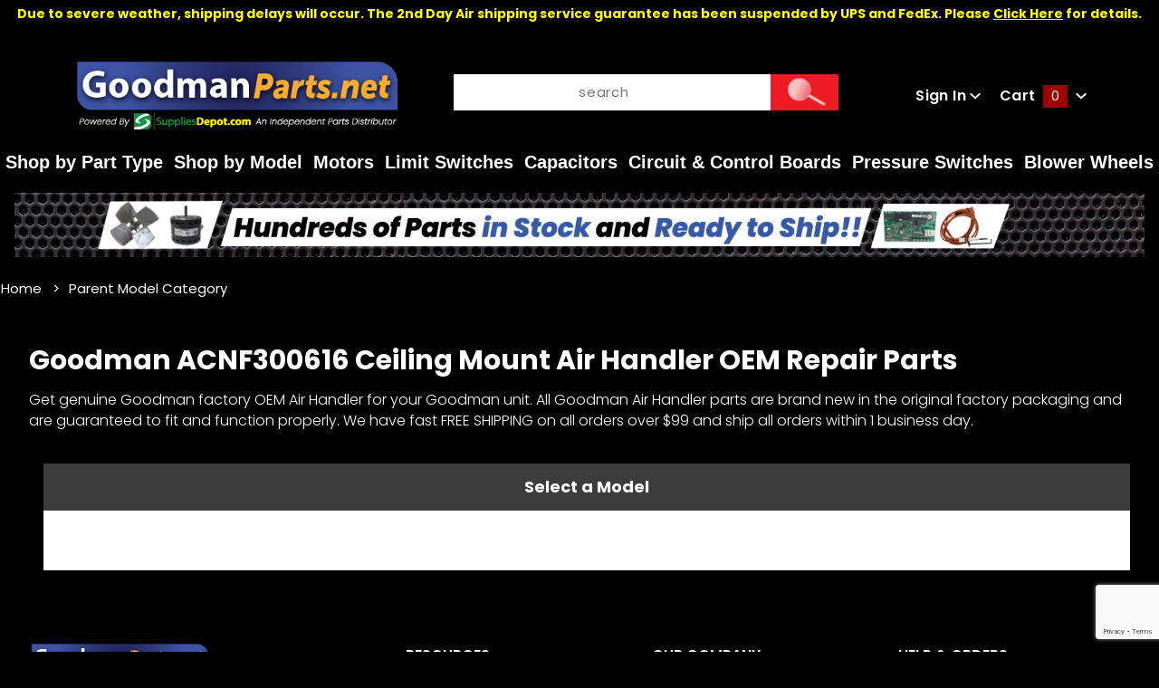

--- FILE ---
content_type: text/html; charset=utf-8
request_url: https://www.google.com/recaptcha/api2/anchor?ar=1&k=6LdAlV0qAAAAANLULDNSd9nqy0JvONqNZRd7pJvK&co=aHR0cHM6Ly93d3cuZ29vZG1hbnBhcnRzLm5ldDo0NDM.&hl=en&v=N67nZn4AqZkNcbeMu4prBgzg&size=invisible&anchor-ms=20000&execute-ms=30000&cb=yq2k4wade4eq
body_size: 48969
content:
<!DOCTYPE HTML><html dir="ltr" lang="en"><head><meta http-equiv="Content-Type" content="text/html; charset=UTF-8">
<meta http-equiv="X-UA-Compatible" content="IE=edge">
<title>reCAPTCHA</title>
<style type="text/css">
/* cyrillic-ext */
@font-face {
  font-family: 'Roboto';
  font-style: normal;
  font-weight: 400;
  font-stretch: 100%;
  src: url(//fonts.gstatic.com/s/roboto/v48/KFO7CnqEu92Fr1ME7kSn66aGLdTylUAMa3GUBHMdazTgWw.woff2) format('woff2');
  unicode-range: U+0460-052F, U+1C80-1C8A, U+20B4, U+2DE0-2DFF, U+A640-A69F, U+FE2E-FE2F;
}
/* cyrillic */
@font-face {
  font-family: 'Roboto';
  font-style: normal;
  font-weight: 400;
  font-stretch: 100%;
  src: url(//fonts.gstatic.com/s/roboto/v48/KFO7CnqEu92Fr1ME7kSn66aGLdTylUAMa3iUBHMdazTgWw.woff2) format('woff2');
  unicode-range: U+0301, U+0400-045F, U+0490-0491, U+04B0-04B1, U+2116;
}
/* greek-ext */
@font-face {
  font-family: 'Roboto';
  font-style: normal;
  font-weight: 400;
  font-stretch: 100%;
  src: url(//fonts.gstatic.com/s/roboto/v48/KFO7CnqEu92Fr1ME7kSn66aGLdTylUAMa3CUBHMdazTgWw.woff2) format('woff2');
  unicode-range: U+1F00-1FFF;
}
/* greek */
@font-face {
  font-family: 'Roboto';
  font-style: normal;
  font-weight: 400;
  font-stretch: 100%;
  src: url(//fonts.gstatic.com/s/roboto/v48/KFO7CnqEu92Fr1ME7kSn66aGLdTylUAMa3-UBHMdazTgWw.woff2) format('woff2');
  unicode-range: U+0370-0377, U+037A-037F, U+0384-038A, U+038C, U+038E-03A1, U+03A3-03FF;
}
/* math */
@font-face {
  font-family: 'Roboto';
  font-style: normal;
  font-weight: 400;
  font-stretch: 100%;
  src: url(//fonts.gstatic.com/s/roboto/v48/KFO7CnqEu92Fr1ME7kSn66aGLdTylUAMawCUBHMdazTgWw.woff2) format('woff2');
  unicode-range: U+0302-0303, U+0305, U+0307-0308, U+0310, U+0312, U+0315, U+031A, U+0326-0327, U+032C, U+032F-0330, U+0332-0333, U+0338, U+033A, U+0346, U+034D, U+0391-03A1, U+03A3-03A9, U+03B1-03C9, U+03D1, U+03D5-03D6, U+03F0-03F1, U+03F4-03F5, U+2016-2017, U+2034-2038, U+203C, U+2040, U+2043, U+2047, U+2050, U+2057, U+205F, U+2070-2071, U+2074-208E, U+2090-209C, U+20D0-20DC, U+20E1, U+20E5-20EF, U+2100-2112, U+2114-2115, U+2117-2121, U+2123-214F, U+2190, U+2192, U+2194-21AE, U+21B0-21E5, U+21F1-21F2, U+21F4-2211, U+2213-2214, U+2216-22FF, U+2308-230B, U+2310, U+2319, U+231C-2321, U+2336-237A, U+237C, U+2395, U+239B-23B7, U+23D0, U+23DC-23E1, U+2474-2475, U+25AF, U+25B3, U+25B7, U+25BD, U+25C1, U+25CA, U+25CC, U+25FB, U+266D-266F, U+27C0-27FF, U+2900-2AFF, U+2B0E-2B11, U+2B30-2B4C, U+2BFE, U+3030, U+FF5B, U+FF5D, U+1D400-1D7FF, U+1EE00-1EEFF;
}
/* symbols */
@font-face {
  font-family: 'Roboto';
  font-style: normal;
  font-weight: 400;
  font-stretch: 100%;
  src: url(//fonts.gstatic.com/s/roboto/v48/KFO7CnqEu92Fr1ME7kSn66aGLdTylUAMaxKUBHMdazTgWw.woff2) format('woff2');
  unicode-range: U+0001-000C, U+000E-001F, U+007F-009F, U+20DD-20E0, U+20E2-20E4, U+2150-218F, U+2190, U+2192, U+2194-2199, U+21AF, U+21E6-21F0, U+21F3, U+2218-2219, U+2299, U+22C4-22C6, U+2300-243F, U+2440-244A, U+2460-24FF, U+25A0-27BF, U+2800-28FF, U+2921-2922, U+2981, U+29BF, U+29EB, U+2B00-2BFF, U+4DC0-4DFF, U+FFF9-FFFB, U+10140-1018E, U+10190-1019C, U+101A0, U+101D0-101FD, U+102E0-102FB, U+10E60-10E7E, U+1D2C0-1D2D3, U+1D2E0-1D37F, U+1F000-1F0FF, U+1F100-1F1AD, U+1F1E6-1F1FF, U+1F30D-1F30F, U+1F315, U+1F31C, U+1F31E, U+1F320-1F32C, U+1F336, U+1F378, U+1F37D, U+1F382, U+1F393-1F39F, U+1F3A7-1F3A8, U+1F3AC-1F3AF, U+1F3C2, U+1F3C4-1F3C6, U+1F3CA-1F3CE, U+1F3D4-1F3E0, U+1F3ED, U+1F3F1-1F3F3, U+1F3F5-1F3F7, U+1F408, U+1F415, U+1F41F, U+1F426, U+1F43F, U+1F441-1F442, U+1F444, U+1F446-1F449, U+1F44C-1F44E, U+1F453, U+1F46A, U+1F47D, U+1F4A3, U+1F4B0, U+1F4B3, U+1F4B9, U+1F4BB, U+1F4BF, U+1F4C8-1F4CB, U+1F4D6, U+1F4DA, U+1F4DF, U+1F4E3-1F4E6, U+1F4EA-1F4ED, U+1F4F7, U+1F4F9-1F4FB, U+1F4FD-1F4FE, U+1F503, U+1F507-1F50B, U+1F50D, U+1F512-1F513, U+1F53E-1F54A, U+1F54F-1F5FA, U+1F610, U+1F650-1F67F, U+1F687, U+1F68D, U+1F691, U+1F694, U+1F698, U+1F6AD, U+1F6B2, U+1F6B9-1F6BA, U+1F6BC, U+1F6C6-1F6CF, U+1F6D3-1F6D7, U+1F6E0-1F6EA, U+1F6F0-1F6F3, U+1F6F7-1F6FC, U+1F700-1F7FF, U+1F800-1F80B, U+1F810-1F847, U+1F850-1F859, U+1F860-1F887, U+1F890-1F8AD, U+1F8B0-1F8BB, U+1F8C0-1F8C1, U+1F900-1F90B, U+1F93B, U+1F946, U+1F984, U+1F996, U+1F9E9, U+1FA00-1FA6F, U+1FA70-1FA7C, U+1FA80-1FA89, U+1FA8F-1FAC6, U+1FACE-1FADC, U+1FADF-1FAE9, U+1FAF0-1FAF8, U+1FB00-1FBFF;
}
/* vietnamese */
@font-face {
  font-family: 'Roboto';
  font-style: normal;
  font-weight: 400;
  font-stretch: 100%;
  src: url(//fonts.gstatic.com/s/roboto/v48/KFO7CnqEu92Fr1ME7kSn66aGLdTylUAMa3OUBHMdazTgWw.woff2) format('woff2');
  unicode-range: U+0102-0103, U+0110-0111, U+0128-0129, U+0168-0169, U+01A0-01A1, U+01AF-01B0, U+0300-0301, U+0303-0304, U+0308-0309, U+0323, U+0329, U+1EA0-1EF9, U+20AB;
}
/* latin-ext */
@font-face {
  font-family: 'Roboto';
  font-style: normal;
  font-weight: 400;
  font-stretch: 100%;
  src: url(//fonts.gstatic.com/s/roboto/v48/KFO7CnqEu92Fr1ME7kSn66aGLdTylUAMa3KUBHMdazTgWw.woff2) format('woff2');
  unicode-range: U+0100-02BA, U+02BD-02C5, U+02C7-02CC, U+02CE-02D7, U+02DD-02FF, U+0304, U+0308, U+0329, U+1D00-1DBF, U+1E00-1E9F, U+1EF2-1EFF, U+2020, U+20A0-20AB, U+20AD-20C0, U+2113, U+2C60-2C7F, U+A720-A7FF;
}
/* latin */
@font-face {
  font-family: 'Roboto';
  font-style: normal;
  font-weight: 400;
  font-stretch: 100%;
  src: url(//fonts.gstatic.com/s/roboto/v48/KFO7CnqEu92Fr1ME7kSn66aGLdTylUAMa3yUBHMdazQ.woff2) format('woff2');
  unicode-range: U+0000-00FF, U+0131, U+0152-0153, U+02BB-02BC, U+02C6, U+02DA, U+02DC, U+0304, U+0308, U+0329, U+2000-206F, U+20AC, U+2122, U+2191, U+2193, U+2212, U+2215, U+FEFF, U+FFFD;
}
/* cyrillic-ext */
@font-face {
  font-family: 'Roboto';
  font-style: normal;
  font-weight: 500;
  font-stretch: 100%;
  src: url(//fonts.gstatic.com/s/roboto/v48/KFO7CnqEu92Fr1ME7kSn66aGLdTylUAMa3GUBHMdazTgWw.woff2) format('woff2');
  unicode-range: U+0460-052F, U+1C80-1C8A, U+20B4, U+2DE0-2DFF, U+A640-A69F, U+FE2E-FE2F;
}
/* cyrillic */
@font-face {
  font-family: 'Roboto';
  font-style: normal;
  font-weight: 500;
  font-stretch: 100%;
  src: url(//fonts.gstatic.com/s/roboto/v48/KFO7CnqEu92Fr1ME7kSn66aGLdTylUAMa3iUBHMdazTgWw.woff2) format('woff2');
  unicode-range: U+0301, U+0400-045F, U+0490-0491, U+04B0-04B1, U+2116;
}
/* greek-ext */
@font-face {
  font-family: 'Roboto';
  font-style: normal;
  font-weight: 500;
  font-stretch: 100%;
  src: url(//fonts.gstatic.com/s/roboto/v48/KFO7CnqEu92Fr1ME7kSn66aGLdTylUAMa3CUBHMdazTgWw.woff2) format('woff2');
  unicode-range: U+1F00-1FFF;
}
/* greek */
@font-face {
  font-family: 'Roboto';
  font-style: normal;
  font-weight: 500;
  font-stretch: 100%;
  src: url(//fonts.gstatic.com/s/roboto/v48/KFO7CnqEu92Fr1ME7kSn66aGLdTylUAMa3-UBHMdazTgWw.woff2) format('woff2');
  unicode-range: U+0370-0377, U+037A-037F, U+0384-038A, U+038C, U+038E-03A1, U+03A3-03FF;
}
/* math */
@font-face {
  font-family: 'Roboto';
  font-style: normal;
  font-weight: 500;
  font-stretch: 100%;
  src: url(//fonts.gstatic.com/s/roboto/v48/KFO7CnqEu92Fr1ME7kSn66aGLdTylUAMawCUBHMdazTgWw.woff2) format('woff2');
  unicode-range: U+0302-0303, U+0305, U+0307-0308, U+0310, U+0312, U+0315, U+031A, U+0326-0327, U+032C, U+032F-0330, U+0332-0333, U+0338, U+033A, U+0346, U+034D, U+0391-03A1, U+03A3-03A9, U+03B1-03C9, U+03D1, U+03D5-03D6, U+03F0-03F1, U+03F4-03F5, U+2016-2017, U+2034-2038, U+203C, U+2040, U+2043, U+2047, U+2050, U+2057, U+205F, U+2070-2071, U+2074-208E, U+2090-209C, U+20D0-20DC, U+20E1, U+20E5-20EF, U+2100-2112, U+2114-2115, U+2117-2121, U+2123-214F, U+2190, U+2192, U+2194-21AE, U+21B0-21E5, U+21F1-21F2, U+21F4-2211, U+2213-2214, U+2216-22FF, U+2308-230B, U+2310, U+2319, U+231C-2321, U+2336-237A, U+237C, U+2395, U+239B-23B7, U+23D0, U+23DC-23E1, U+2474-2475, U+25AF, U+25B3, U+25B7, U+25BD, U+25C1, U+25CA, U+25CC, U+25FB, U+266D-266F, U+27C0-27FF, U+2900-2AFF, U+2B0E-2B11, U+2B30-2B4C, U+2BFE, U+3030, U+FF5B, U+FF5D, U+1D400-1D7FF, U+1EE00-1EEFF;
}
/* symbols */
@font-face {
  font-family: 'Roboto';
  font-style: normal;
  font-weight: 500;
  font-stretch: 100%;
  src: url(//fonts.gstatic.com/s/roboto/v48/KFO7CnqEu92Fr1ME7kSn66aGLdTylUAMaxKUBHMdazTgWw.woff2) format('woff2');
  unicode-range: U+0001-000C, U+000E-001F, U+007F-009F, U+20DD-20E0, U+20E2-20E4, U+2150-218F, U+2190, U+2192, U+2194-2199, U+21AF, U+21E6-21F0, U+21F3, U+2218-2219, U+2299, U+22C4-22C6, U+2300-243F, U+2440-244A, U+2460-24FF, U+25A0-27BF, U+2800-28FF, U+2921-2922, U+2981, U+29BF, U+29EB, U+2B00-2BFF, U+4DC0-4DFF, U+FFF9-FFFB, U+10140-1018E, U+10190-1019C, U+101A0, U+101D0-101FD, U+102E0-102FB, U+10E60-10E7E, U+1D2C0-1D2D3, U+1D2E0-1D37F, U+1F000-1F0FF, U+1F100-1F1AD, U+1F1E6-1F1FF, U+1F30D-1F30F, U+1F315, U+1F31C, U+1F31E, U+1F320-1F32C, U+1F336, U+1F378, U+1F37D, U+1F382, U+1F393-1F39F, U+1F3A7-1F3A8, U+1F3AC-1F3AF, U+1F3C2, U+1F3C4-1F3C6, U+1F3CA-1F3CE, U+1F3D4-1F3E0, U+1F3ED, U+1F3F1-1F3F3, U+1F3F5-1F3F7, U+1F408, U+1F415, U+1F41F, U+1F426, U+1F43F, U+1F441-1F442, U+1F444, U+1F446-1F449, U+1F44C-1F44E, U+1F453, U+1F46A, U+1F47D, U+1F4A3, U+1F4B0, U+1F4B3, U+1F4B9, U+1F4BB, U+1F4BF, U+1F4C8-1F4CB, U+1F4D6, U+1F4DA, U+1F4DF, U+1F4E3-1F4E6, U+1F4EA-1F4ED, U+1F4F7, U+1F4F9-1F4FB, U+1F4FD-1F4FE, U+1F503, U+1F507-1F50B, U+1F50D, U+1F512-1F513, U+1F53E-1F54A, U+1F54F-1F5FA, U+1F610, U+1F650-1F67F, U+1F687, U+1F68D, U+1F691, U+1F694, U+1F698, U+1F6AD, U+1F6B2, U+1F6B9-1F6BA, U+1F6BC, U+1F6C6-1F6CF, U+1F6D3-1F6D7, U+1F6E0-1F6EA, U+1F6F0-1F6F3, U+1F6F7-1F6FC, U+1F700-1F7FF, U+1F800-1F80B, U+1F810-1F847, U+1F850-1F859, U+1F860-1F887, U+1F890-1F8AD, U+1F8B0-1F8BB, U+1F8C0-1F8C1, U+1F900-1F90B, U+1F93B, U+1F946, U+1F984, U+1F996, U+1F9E9, U+1FA00-1FA6F, U+1FA70-1FA7C, U+1FA80-1FA89, U+1FA8F-1FAC6, U+1FACE-1FADC, U+1FADF-1FAE9, U+1FAF0-1FAF8, U+1FB00-1FBFF;
}
/* vietnamese */
@font-face {
  font-family: 'Roboto';
  font-style: normal;
  font-weight: 500;
  font-stretch: 100%;
  src: url(//fonts.gstatic.com/s/roboto/v48/KFO7CnqEu92Fr1ME7kSn66aGLdTylUAMa3OUBHMdazTgWw.woff2) format('woff2');
  unicode-range: U+0102-0103, U+0110-0111, U+0128-0129, U+0168-0169, U+01A0-01A1, U+01AF-01B0, U+0300-0301, U+0303-0304, U+0308-0309, U+0323, U+0329, U+1EA0-1EF9, U+20AB;
}
/* latin-ext */
@font-face {
  font-family: 'Roboto';
  font-style: normal;
  font-weight: 500;
  font-stretch: 100%;
  src: url(//fonts.gstatic.com/s/roboto/v48/KFO7CnqEu92Fr1ME7kSn66aGLdTylUAMa3KUBHMdazTgWw.woff2) format('woff2');
  unicode-range: U+0100-02BA, U+02BD-02C5, U+02C7-02CC, U+02CE-02D7, U+02DD-02FF, U+0304, U+0308, U+0329, U+1D00-1DBF, U+1E00-1E9F, U+1EF2-1EFF, U+2020, U+20A0-20AB, U+20AD-20C0, U+2113, U+2C60-2C7F, U+A720-A7FF;
}
/* latin */
@font-face {
  font-family: 'Roboto';
  font-style: normal;
  font-weight: 500;
  font-stretch: 100%;
  src: url(//fonts.gstatic.com/s/roboto/v48/KFO7CnqEu92Fr1ME7kSn66aGLdTylUAMa3yUBHMdazQ.woff2) format('woff2');
  unicode-range: U+0000-00FF, U+0131, U+0152-0153, U+02BB-02BC, U+02C6, U+02DA, U+02DC, U+0304, U+0308, U+0329, U+2000-206F, U+20AC, U+2122, U+2191, U+2193, U+2212, U+2215, U+FEFF, U+FFFD;
}
/* cyrillic-ext */
@font-face {
  font-family: 'Roboto';
  font-style: normal;
  font-weight: 900;
  font-stretch: 100%;
  src: url(//fonts.gstatic.com/s/roboto/v48/KFO7CnqEu92Fr1ME7kSn66aGLdTylUAMa3GUBHMdazTgWw.woff2) format('woff2');
  unicode-range: U+0460-052F, U+1C80-1C8A, U+20B4, U+2DE0-2DFF, U+A640-A69F, U+FE2E-FE2F;
}
/* cyrillic */
@font-face {
  font-family: 'Roboto';
  font-style: normal;
  font-weight: 900;
  font-stretch: 100%;
  src: url(//fonts.gstatic.com/s/roboto/v48/KFO7CnqEu92Fr1ME7kSn66aGLdTylUAMa3iUBHMdazTgWw.woff2) format('woff2');
  unicode-range: U+0301, U+0400-045F, U+0490-0491, U+04B0-04B1, U+2116;
}
/* greek-ext */
@font-face {
  font-family: 'Roboto';
  font-style: normal;
  font-weight: 900;
  font-stretch: 100%;
  src: url(//fonts.gstatic.com/s/roboto/v48/KFO7CnqEu92Fr1ME7kSn66aGLdTylUAMa3CUBHMdazTgWw.woff2) format('woff2');
  unicode-range: U+1F00-1FFF;
}
/* greek */
@font-face {
  font-family: 'Roboto';
  font-style: normal;
  font-weight: 900;
  font-stretch: 100%;
  src: url(//fonts.gstatic.com/s/roboto/v48/KFO7CnqEu92Fr1ME7kSn66aGLdTylUAMa3-UBHMdazTgWw.woff2) format('woff2');
  unicode-range: U+0370-0377, U+037A-037F, U+0384-038A, U+038C, U+038E-03A1, U+03A3-03FF;
}
/* math */
@font-face {
  font-family: 'Roboto';
  font-style: normal;
  font-weight: 900;
  font-stretch: 100%;
  src: url(//fonts.gstatic.com/s/roboto/v48/KFO7CnqEu92Fr1ME7kSn66aGLdTylUAMawCUBHMdazTgWw.woff2) format('woff2');
  unicode-range: U+0302-0303, U+0305, U+0307-0308, U+0310, U+0312, U+0315, U+031A, U+0326-0327, U+032C, U+032F-0330, U+0332-0333, U+0338, U+033A, U+0346, U+034D, U+0391-03A1, U+03A3-03A9, U+03B1-03C9, U+03D1, U+03D5-03D6, U+03F0-03F1, U+03F4-03F5, U+2016-2017, U+2034-2038, U+203C, U+2040, U+2043, U+2047, U+2050, U+2057, U+205F, U+2070-2071, U+2074-208E, U+2090-209C, U+20D0-20DC, U+20E1, U+20E5-20EF, U+2100-2112, U+2114-2115, U+2117-2121, U+2123-214F, U+2190, U+2192, U+2194-21AE, U+21B0-21E5, U+21F1-21F2, U+21F4-2211, U+2213-2214, U+2216-22FF, U+2308-230B, U+2310, U+2319, U+231C-2321, U+2336-237A, U+237C, U+2395, U+239B-23B7, U+23D0, U+23DC-23E1, U+2474-2475, U+25AF, U+25B3, U+25B7, U+25BD, U+25C1, U+25CA, U+25CC, U+25FB, U+266D-266F, U+27C0-27FF, U+2900-2AFF, U+2B0E-2B11, U+2B30-2B4C, U+2BFE, U+3030, U+FF5B, U+FF5D, U+1D400-1D7FF, U+1EE00-1EEFF;
}
/* symbols */
@font-face {
  font-family: 'Roboto';
  font-style: normal;
  font-weight: 900;
  font-stretch: 100%;
  src: url(//fonts.gstatic.com/s/roboto/v48/KFO7CnqEu92Fr1ME7kSn66aGLdTylUAMaxKUBHMdazTgWw.woff2) format('woff2');
  unicode-range: U+0001-000C, U+000E-001F, U+007F-009F, U+20DD-20E0, U+20E2-20E4, U+2150-218F, U+2190, U+2192, U+2194-2199, U+21AF, U+21E6-21F0, U+21F3, U+2218-2219, U+2299, U+22C4-22C6, U+2300-243F, U+2440-244A, U+2460-24FF, U+25A0-27BF, U+2800-28FF, U+2921-2922, U+2981, U+29BF, U+29EB, U+2B00-2BFF, U+4DC0-4DFF, U+FFF9-FFFB, U+10140-1018E, U+10190-1019C, U+101A0, U+101D0-101FD, U+102E0-102FB, U+10E60-10E7E, U+1D2C0-1D2D3, U+1D2E0-1D37F, U+1F000-1F0FF, U+1F100-1F1AD, U+1F1E6-1F1FF, U+1F30D-1F30F, U+1F315, U+1F31C, U+1F31E, U+1F320-1F32C, U+1F336, U+1F378, U+1F37D, U+1F382, U+1F393-1F39F, U+1F3A7-1F3A8, U+1F3AC-1F3AF, U+1F3C2, U+1F3C4-1F3C6, U+1F3CA-1F3CE, U+1F3D4-1F3E0, U+1F3ED, U+1F3F1-1F3F3, U+1F3F5-1F3F7, U+1F408, U+1F415, U+1F41F, U+1F426, U+1F43F, U+1F441-1F442, U+1F444, U+1F446-1F449, U+1F44C-1F44E, U+1F453, U+1F46A, U+1F47D, U+1F4A3, U+1F4B0, U+1F4B3, U+1F4B9, U+1F4BB, U+1F4BF, U+1F4C8-1F4CB, U+1F4D6, U+1F4DA, U+1F4DF, U+1F4E3-1F4E6, U+1F4EA-1F4ED, U+1F4F7, U+1F4F9-1F4FB, U+1F4FD-1F4FE, U+1F503, U+1F507-1F50B, U+1F50D, U+1F512-1F513, U+1F53E-1F54A, U+1F54F-1F5FA, U+1F610, U+1F650-1F67F, U+1F687, U+1F68D, U+1F691, U+1F694, U+1F698, U+1F6AD, U+1F6B2, U+1F6B9-1F6BA, U+1F6BC, U+1F6C6-1F6CF, U+1F6D3-1F6D7, U+1F6E0-1F6EA, U+1F6F0-1F6F3, U+1F6F7-1F6FC, U+1F700-1F7FF, U+1F800-1F80B, U+1F810-1F847, U+1F850-1F859, U+1F860-1F887, U+1F890-1F8AD, U+1F8B0-1F8BB, U+1F8C0-1F8C1, U+1F900-1F90B, U+1F93B, U+1F946, U+1F984, U+1F996, U+1F9E9, U+1FA00-1FA6F, U+1FA70-1FA7C, U+1FA80-1FA89, U+1FA8F-1FAC6, U+1FACE-1FADC, U+1FADF-1FAE9, U+1FAF0-1FAF8, U+1FB00-1FBFF;
}
/* vietnamese */
@font-face {
  font-family: 'Roboto';
  font-style: normal;
  font-weight: 900;
  font-stretch: 100%;
  src: url(//fonts.gstatic.com/s/roboto/v48/KFO7CnqEu92Fr1ME7kSn66aGLdTylUAMa3OUBHMdazTgWw.woff2) format('woff2');
  unicode-range: U+0102-0103, U+0110-0111, U+0128-0129, U+0168-0169, U+01A0-01A1, U+01AF-01B0, U+0300-0301, U+0303-0304, U+0308-0309, U+0323, U+0329, U+1EA0-1EF9, U+20AB;
}
/* latin-ext */
@font-face {
  font-family: 'Roboto';
  font-style: normal;
  font-weight: 900;
  font-stretch: 100%;
  src: url(//fonts.gstatic.com/s/roboto/v48/KFO7CnqEu92Fr1ME7kSn66aGLdTylUAMa3KUBHMdazTgWw.woff2) format('woff2');
  unicode-range: U+0100-02BA, U+02BD-02C5, U+02C7-02CC, U+02CE-02D7, U+02DD-02FF, U+0304, U+0308, U+0329, U+1D00-1DBF, U+1E00-1E9F, U+1EF2-1EFF, U+2020, U+20A0-20AB, U+20AD-20C0, U+2113, U+2C60-2C7F, U+A720-A7FF;
}
/* latin */
@font-face {
  font-family: 'Roboto';
  font-style: normal;
  font-weight: 900;
  font-stretch: 100%;
  src: url(//fonts.gstatic.com/s/roboto/v48/KFO7CnqEu92Fr1ME7kSn66aGLdTylUAMa3yUBHMdazQ.woff2) format('woff2');
  unicode-range: U+0000-00FF, U+0131, U+0152-0153, U+02BB-02BC, U+02C6, U+02DA, U+02DC, U+0304, U+0308, U+0329, U+2000-206F, U+20AC, U+2122, U+2191, U+2193, U+2212, U+2215, U+FEFF, U+FFFD;
}

</style>
<link rel="stylesheet" type="text/css" href="https://www.gstatic.com/recaptcha/releases/N67nZn4AqZkNcbeMu4prBgzg/styles__ltr.css">
<script nonce="UqF2REmSDiccSPm9Vs_Cmw" type="text/javascript">window['__recaptcha_api'] = 'https://www.google.com/recaptcha/api2/';</script>
<script type="text/javascript" src="https://www.gstatic.com/recaptcha/releases/N67nZn4AqZkNcbeMu4prBgzg/recaptcha__en.js" nonce="UqF2REmSDiccSPm9Vs_Cmw">
      
    </script></head>
<body><div id="rc-anchor-alert" class="rc-anchor-alert"></div>
<input type="hidden" id="recaptcha-token" value="[base64]">
<script type="text/javascript" nonce="UqF2REmSDiccSPm9Vs_Cmw">
      recaptcha.anchor.Main.init("[\x22ainput\x22,[\x22bgdata\x22,\x22\x22,\[base64]/[base64]/[base64]/[base64]/[base64]/[base64]/KGcoTywyNTMsTy5PKSxVRyhPLEMpKTpnKE8sMjUzLEMpLE8pKSxsKSksTykpfSxieT1mdW5jdGlvbihDLE8sdSxsKXtmb3IobD0odT1SKEMpLDApO08+MDtPLS0pbD1sPDw4fFooQyk7ZyhDLHUsbCl9LFVHPWZ1bmN0aW9uKEMsTyl7Qy5pLmxlbmd0aD4xMDQ/[base64]/[base64]/[base64]/[base64]/[base64]/[base64]/[base64]\\u003d\x22,\[base64]\\u003d\x22,\x22bkpRw7bDrsKkb0EofcOZwqYQw6wFw4QoKC5FejMQAcKFasOXwrrDocKDwo/Cu0DDu8OHFcKFK8KhEcKSw4zDmcKcw4DCry7CmR8PJV9dVE/DlMOna8OjIsKHHsKgwoMaIHxSWXnCmw/CjURMwozDun5+dMK/wr/Dl8KiwrlVw4Vnwo/[base64]/CtUc4w4bCk8OwITFLwrLDgBNZw782w5pGwrl8B2EvwqcGw7l3XS9iaUfDvGrDm8OCfCl1wqsheBfCsnwoRMKrE8OCw6rCqCfChMKswqLCosO9YsOoYhHCgidpw5nDnEHDscOaw58Zwq3Dq8KjMgnDsQo6wrHDvz5oRznDssOqwrQSw53DlCNQPMKXw4BCwqvDmMKtw4/Dq3Erw4nCs8KwwoFPwqRSM8Okw6/Cp8KcLMONGsKPwrDCvcK2w7hzw4TCncK/w5FsdcKOZ8OhJcO7w57Cn07CpsORNCzDmVHCqlwvwqjCjMKkMMOTwpUzwo40IlYfwqoFBcKsw54NNWQTwoEgwofDt1jCn8KyPnwSw6nCuSpmG8OEwr/DusOnwpDCpHDDjsKlXDh1wqfDjWBGPMOqwop+wrHCo8O8w5Jyw5dhwq7ClVRDVg/[base64]/w5zClMOfesO4w7fCnw0tw4BISH0zLUPDtMO2fcKxw4pEw6TCrTPDgXDDjGxIccKifWksUGRhW8KmK8Oiw57CkR/CmsKGw6t7wpbDkhDDgMOLV8OHE8OQJnl4bmg2w74pYk/CusKvXFIIw5TDo3Z7WMO9XU/[base64]/DvsKXw5rDv8K1w4lWwoHCtcOFdMOWKsO+w7NcwrM5woM2EGXDh8OKd8Ogw54Ww71iwqc9NSV/[base64]/J8OTwpI9VsKsFcOdwoJjw5xwTQHCrGxCwqrCocK/G3Ehw4RpwqIwTMKJw7LCokHDv8O2KMOPwqzCkDVMcwfDk8Ogwp/CnG/ChXgww79gE1fCrMO5w4EiS8O4B8K4AwAVwpLDtgA4w7xyV1vDtsOEJkZEwoVnw5vCn8Oew7sTwpjClMOvYMKZw60VQQhCJyRPZcODP8OBwqg1wr0/w5pjTMOKZAZCLGUIw4XDu2/[base64]/CgQXCtcOxw6nCmU5lAcO8wq/DsSsNK3jDhXAyw685KcOQw6lVfj/DgsK8SQ01w4QmTMOQw5bDjcKhD8KrF8Klw7PDpsKCVTlPwpAyfsKPdsO8wqfDjXrClcOWw4DCrA0/YMOiHxvCpgZKw75vVytjwrfCqXJLw67Cm8Kjw71sRcKCw7nDksOnB8OKwpvDtcOewrzCmTjCkl5JAmjDg8K5B2tTwqXDv8K1wptHw6rDssOrwqzChWp+SmkywpQnwoTCrS0hw64UwpIPw7rDrcOlWcKcNsOpw4/CssK6wqPDvkxuw6rDk8OgHThfMcKJNxLDgxvCs3vCrsKsWMKZw4nDo8OXd23CiMKMw5sBDcK4w6PDnH7CtMKCCFrDvkHCqSvDtUTDusOGw5tww6bCjiXCsWE3wowHw6BQI8KvaMOgw5tWwp5cwprCvXHDl0U7w6vDnSfCvG/Dvh4qwqXDnMKUw5ZyUy7Dnx7CjsORw7YFw7nDh8KKwrbCoU7CicOawpjDh8OLw4o6IzLCjUHDii4INELDin8Iw7gUw7DCrGXCuUrCl8KwwqbCnA4BwrzChMKdwrcSVcO1wp5uP2LDj2kYbcKrw7AVw4/CpMOTwrTDhMODAhDDqcKWwo/Cgg/DrsKJKMKlw63CsMK4wrHCgjw7ZsKbQHxQw6B2wo1awqcWw49qw4jDtXsIJsOYwqJew4l0E0U1w4nDuCnDq8KJwqDCmRXDs8OLw4nDmsO6dGhsFkRuMmM8HMOyw7vDocKZw75ALVwjOcKAwrQ1QmvDjG9bfEzDsg9DEX0Kwr/DjcKHIwonw4ZGw5VZwrjDuGbDgcOIPUHDr8ODw5NKwo4owpsiw67CkxQYIcKTeMOdwr55w4h/J8KHUxshI2DDiQ/DpsOJw73Dj0tDwpTCnHrDmMKUJGDCpcOaFsOVw70ZP0XChzwtRE7DlMKrWMOSw4QFwrRTfXZMwozCtsK7LsOew5law5DDt8OmDcOWCyoowo9/[base64]/S8OZw7HDmEbDhcOPAkzCrldNwobCn8K/wrkJwqQYCcKzIE1yaMKswosOTMOHZ8OgwqDCucK0w6nDoCkVZMKPVcOjbjvChDsTw5g/wqA9bMOJwrnCqhrCoER0a8OwFsK4wroxSkpbH3osacKbw5zCl2PDt8OzwovCqDRYeykzGjRfwr9Qw5vDoXUqwpLDvzbDtVPDv8O6WcOKDMKnw71eQXPCmsOyB17Ch8O7wp7Dkw/[base64]/[base64]/[base64]/CkQTCssKlUcKHwqDCknUQwrDDsQ86b8Khan05w6x2w6wGw4J/wpRpbcOkEMOfTcOoaMOsKMO+w4bDt0PCnmvCicKAw5vDh8KhWV/[base64]/Cl8ODaVVAXsOAVz3Cg8KxUMOpLAvCvShgw6XCt8O4w7jDpcKzw4kzRMOIDxXDhMORwrwzw6PDlQLDkcKbQ8OZOMOycsKRd2l7w75tKcOjA2HCicOAUxrCnnPDhXQTXsOQwrIuwrZdw4Vww6l6wpdAw7dyA3YuwqN/w45PGFXCssKJUMOVWcKOYsKpTsOhPn7Cp3Nhw5lKZlTCl8K4eSAvH8KMATnCp8OXacOpw6/Do8KlYwbDhcK4XB7CrMK8w4bCrsODwoQZYcKWwoYmHDbDmjLChUzCtcOrWcKxIcKYfEtdwobDuwNqw5HCoy9LBcO3w4w1HH8Hwp3DtMOCC8KrAT0hXVDDgMKaw7hgw7DDgkfCqUjCi1jDsmJjw7/CssKuw5hxfMO8wr3DmsKpwrgeAMK4wqXCh8OnE8OMPsOLw4VrIgN9wpHDt2bDlcOJcsOCw6QvwrUMO8OgesKdwrE1w4V3QlTDq0drw73CkB5Vw7ktFBrCrcKlw6HCumXCqBp3TsONVWbChsOTwpvDqsOWwo/Crns8YsKuw4YLXw/[base64]/[base64]/[base64]/ClDACecO0wrYVYBHCvGPDv8Kzwo3DuMOnw5RFwr7Cg31CJ8OIw5RWwqAnw5JWw6jCrcK7ccKXw5/Dg8KkT0IcTwfDm2AWDMKqwoUeak05fUDCrnfDisKLw6AOb8KEwrA8OcOgw77Dr8KrQ8Kwwr5cw5gswqbCkRLCgSvDqsKpFsO4UMO2w5XDqWoDMl0Gw5bCoMOaasKOw7EOGcKiWQ7DnMOjw4HDl0PDpsKKw53CosKQIsOGemd0JcKiRgElwoMPw4bCohgOwohqw71ARg/DvMOzw6ZkGcOSwqHCriN5ScOVw5bDvFLCjTYPw5UEwpwJFcK/U2xvw5/DqsOLTndTw6waw5PDrTAewrfCvg9Fdw7CrCkRX8Kow4bDuH9nFMO+QFI4MsOPKUEuw7TCg8KjLjDDmcOUwqXCgxMWwqLDicOBw4slw5LDl8OTIcOROi9ewpTCsS3DoGEow6vCvwxhwqzDkcKxW3MSFsOEJyVJWFDDgsKtZMKZwr/DjMKmKAwLw5x4BMKSC8KJDMKSWsO5McONw7/DrcOWV1HCtDkYw7zCtsK7f8Kvw7pXw57DisO1Ch5zCMOjw5fCqcO7ZSQwTMOZwqV5w7rDkV7CgsOCwoNEUMKDQsO2QMKuwrLCscKmfmVvwpc6w4wnw4PCrgrCn8KHIMOww6bDlAEkwq9hwptQwpJEwrfDq1LDvHzCsHVIwr/CjsOBwoXDuWbCpcO5wr/DiVnCiljCkz7Dk8OJc2XDhljDgsOPwpXCh8KUEsKoWcKDI8OEW8OQw6LChsKSwqnDkENnCAsfUExPd8KJJMOzw6zCqcOXwoxewqHDnWQuf8KydDFtA8KYDW1Yw5Zuwo1lM8OPWMOxIsOEUcOBEsO9w4gndyzDqsO2wqE/PMKswoxvwo7DiXHCoMOOw5PCkMKlw6PDuMOuw6AmwpNVecOSwopNbSPDlsOPOcKowqgJwqLCogXCjsKowpbDvyjCrcKuTDonw53DvjFXfBJSZCJVcTRDw6TDgllGJsOiRcK7BD0YY8KFw53Dg1VkdHTDiS1DRncFDWTDv0LDpRjCuw/[base64]/CscK2P8K1fC7DsMK/[base64]/Cl8K6wrJmTwhRUFUFaGVlccOMWAMLw4R/w4zCv8K3wrRIGFVww4g1BBhRwrvDpMOyJ2TCg3ljDMO4b0FqY8Ojw5jDmMKmwoczCcKIdAJgOsKEcsKawp4FUcKDFSTCo8KAwrzDjsOLEcOMZCvDrsKDw7/CmhvDscK2w754w584woDDh8Kxw5wWMio/QsKZwowIw67CiwU7woUOdsOTw7gowqwTFsOiE8Kww6HDpcKgQsKnwoIpw7bDn8KNPTsJHMOzDC7CksOUwqluw4EPwrk2wrHDhsOXfMKWw7jCm8KOwq8xQU/Do8Ktw47Co8K4Gg5mwrPCs8KjHALCkcKjwrzCusOsw5XCg8OYw7g/w5zCoMKnYcO1QcOcQAzDiFXCg8KDRCPCt8KWwpLDocOLDklMF3Jdw65DwqQWw5USwpgIOQnCjDPDlhfCuToOSsOVDXg6wo8wwpvDojLCqcKpwpdoV8KxRCLDhkbCrsKYU1rCjUrCnSAfXMO4c3kAZlzDhcObw5knwpA/T8OEw7DCmGPDtMOdw4c2wr/Dq1PDkCwWcjzCiVcUfMKHPcOheMO4dsOBK8O+UVXDpsK6EcKuw5vClsKWI8Kvwr1GH33Cm1/ClifDlsOqw55RFGPCtxvCo2h4wrRLw5cBwrRZYjEKwpIwNsObw5xswqp1F1jCn8OYw5LDpMO8wqNDagLDgE8PGsOzG8O0w7IVwqjCjMORKsKbw6fDpnbCuzHCn1TDvmbCv8KPWlPDiEliPkvDhcOww7/[base64]/CucOhw4DDvsKffsOnEF00w5wOwqR7w44Xw5fDo8OdfTTCmMKufCPCoWjDrkDDscOswqDCssOnccKxVcO6wpoxP8OmCsKyw6wrdlbDvUTDrMKmw4jDqVkYIsKyw4Ucb1wQQjYkw7LCsQrCu2M1EHfDi1/DhcKMw7vDmMOEw77CnWBTwqnDoXPDlsK3w7LDjn5Jw7V5MMO4w6bCj2A6woXCt8OYwp4iw4TDu1jDrA7DhjDCv8KcwrLDhiHCl8KMJMKKGzzCscOZHsOrNFoOSMOmccOSw5LDmMKHKMKawpfDgMO4A8Okwrwmw5TDkcKPwrA7PT/Dk8Oaw5dGG8KeYU7CqsOyDD3CvSgsd8OyHknDthVLPsO6CMOgasKsWzIKUgtcw43Dj0MewqU5LcOrw6HCgsO1w5Niw7V/[base64]/ClyBEG8O0UcKNGMKpw6XDscOVN8K4MMKDw4zCvi7DtkfDphrCtsKCw77CmcKZGQbDg1k8LsO3wonCpWNXXFt7a0thTcOZwrJ8AB8hBGJuw7Vpw40RwptaCcKww4ktFsOuwqEhwoTCkcOqRCo/NT7Cjh9rw4HCt8KwH2wDwqRVf8Kfw4zChQLCrmdxw7ZSIcK9HsOVfSTDr3jDpMO9wrTClsKAcDN9eHxgwpERwr4LwrbDrMKADRPCusKKw50qPnlQwqMdw7zCicKmwqQpF8OzwqjDtxHDgwhnHsO2woJBLMK7cGTCncKAwrJRw7/[base64]/Cv8O4wotRbMK4WMKnw7DDsXLCn8K5w7AzF8KdIwxTwp9+w4AoGcKvL3YzwrA0LsOoFMOKaDzDnzhARsKycH7DiB98C8OOc8OTw4lEO8OEcsOBM8Oew70/[base64]/[base64]/DqMO1w6Ihw4kDwqYXwoRkfMKnb3B/d8OlwrbCkVkcw6zDrsK3wq9oSsKXJsKWw70Pwr/[base64]/w5LCuGvCoR7DqMKHwrBzSQTCrMOwT01ow64RwooIw5/Co8KYSl1owpfCoMKSw4xBVjjDv8Kqw7XCi2gww5LDscK8ZgErZ8K9M8O8w4TDkyvDscORwpjCsMO9M8OafsKRU8Ohw7zCr0nDhGx/[base64]/[base64]/DjXxLw6vDhsOFwoo6wqJtfcK8w5XDjMOgeWlbdW7CiwULwoxCwr5wN8Kow6DDkMO8w4YAw74OXxcaVU3CvsK0IxjCn8OtR8KsfjbChsKXw7XDsMOWBcO5wp8fEBMbwrLDrcOzXFHCuMObw6vCkcOvwrJJbMKXanp2eEp4UcOZaMKEQcOsdADDsx/DisOqw49WZxzClMONw5HCo2UDccKdw6FJw4FIw7EHw6PCkXhVcjrDjEzDp8OtacOHwqpHwqLDncOywpHDscOTL31pXUDDiEE6wpzDpSp5HsO7B8KNw7TDmsO7w6fDuMKcwrwScMOvwqHCpsK/UsKkw7I/dsKzw5bClsOOScKNMQzCkhXDtMOEw6B7V0sGQsKWw7rCm8KXwqFQw7kIw6okwq5ewqAXw4EKO8K5F2sxwoDCrsO5wqfCrcKwWRkowrPCmsOWw7hAVzfCjcOAwo8tXcK8RV1TKcOdEiZtwptEM8OzBCtSYMKzw4VaKcKVQinCt2kww79/wrnDscOEw5HDhVvCmMKPesKZwpbClsK7UjjDs8KWwqrCvDfClyY2w77DiFgBw7sMQxrCjMK/wrnDjlHCg0XCnsKUw4drwrkNwqw0woMHwrvDtykxXsObT8Kyw4DCpCVhw6JJwpI/NsK5wrTCkSvCnsKsB8OaQ8K0w4bDoVvDgxhEwqTCm8OKw6oPwoxEw4zCgcOcRjvDhHBzEXzCtTTCmSPCtTMXGR/[base64]/DoMK8woxiwqlTwpMnw4PCt8KYwq/[base64]/DlGbDscKQwpYHw6heQMOkBcKFO8KaYcOsD8O0TUjCtBTCp8OQw4nDnA3DuhQEw4AvFVLDvsKuw63DtMKgbVHDsxzDgsK3w4XDtXB1fsKWwrh/[base64]/D1pic8KyR8K/ZTFIw43CpsKowpMqf07Cow/[base64]/DhVoVBh4ebGEzwoFAa0oNCHrCjMORwr/CnlbDsFrDohvCpVk0J1FxS8OKwrrDiBBOfsOOw5dCwq7DhsO3wqpbwphsFcOPYcKaAi3CicK2w4hyD8Ksw5Z+wrrCqnbDr8OoDzrCtFgOSxbCvMOGW8Kzw5s/woLDl8O1w6PCssKGPcOZwrR4w7HCpDfChcOWwq/DtMKUwotDw74Af29Bw6oJKMOWS8OdwoMzwovCj8KKw6MmMirCucOIw6/CtgHCpMKsQsOGw53DtcOcw7LDmcK3w5DDiBsbBXthXMOTPnXDl2rCqgYvUGJiDsOAwp/CjcKJJsKUwqw3EsKbHMO9w68GwqA0SMK+w6oPwpjCu3I8fXkyw7vCkVPDoMK2FWjCpMKywpUmwo7CjyPDtR57w6oEGMKJwpBxwpJoLjDDjcKNwqwQw6XDuQHCrilpBALCtcOEOSRxw5oewrUpXBDDvU7DvMOTw79/w4fDhWNmw5sJwoJbMGLCgsKBwrsNwoYNwroKw5JOw4s+wrUUTCA6wprChV3Dt8KcwrvDp0ouQ8KNw5fDgMO2a1oPFRfCiMKAOgzDv8O3McOGwqLCoUFOBcKjw6cKAcO7w4BUTsKIAsKQXW4vw7XDj8OnwpjCvVI1woFYwobCi3/[base64]/CqMOywqHDnXLDnMK7B07DusO2eMKjw5QWSsKaNcOrw6EIwrE+CRjCl1fDmmt9TcKKBXzCpgnDpHIfVCxsw68tw5VJwoEzw6LDvi/DvMKVw7sRXsKMO2TCqg4RwofDpMKEX3l3R8OkBcOoY2/DqMKhDyJJw7EFPMOGTcK7OklpFcK6w5DDtm8swq4nwp3DkSXCoxDDljUIVC3CgMOQwpHDtMKNaFjDg8OHcRZqG2w8wojCrsKWTcOyFxDDtMK3RglIBwYDw49Kd8KwwpzDgsOtwo0jd8OGElYSwq/CsS12ZMKVwpPDnXU6bm1Aw7HDrsKDDcORw7/DpFZrEcOFGHDCsQvCiW47wrQzP8OFdMOOw4vChj7DqFERP8O3wo5DM8O0w5jDocOPwoVdBz49worCsMKVPQZqYAfCoywGRcOmecKtN31swrnDn1zDosO7Q8K0RsOkCMO1dcOPIsOLw6IKwqJ1MEPDiAUcazrDjHDDiDcjwrc3Nw5lYTsnFVTCqMKXTMKMDMKxw7bCpH/CpibDqcO0wozDhmlSw5XCgMO8w5MDJcKBYMO+wrTCpAHCrQ7Dgygla8KySHvDuA01P8K6w7kQw5J8e8K4Qh85w4jCtxllbSgTw5rCjMK7OirDmMONw5bCiMOywpY5WHo4wr/[base64]/Dpn9GdXjDqnXDgsKxw7FrwqBzP8OtwpfDgFfDm8KOw51/w7bCkMOjw7LCnTHCrcKow50UD8OETi7Co8Olw6xVTmVZw6gEacOxwqzCqlLDhsOUwpnCuknCucK+X3/DsEjClDDCsg5WOsOKO8KfW8KiasK1w6BxZMKwR2xKwqRSYMKGw4rDhUobPWMif0UGw5vCo8Kww7w1KcOQPRMnUhJ4Z8OtI018Oz9BODxfwpMoesO5w7U3wrTCucOMwrxQTgxuEMKsw6h1w73DtcOCEsOsTsKjw7TCmcKWJnAgwpvCt8KRNcKjQcKcwp/CoMOew4pPQVg+UMOWBh54AQdww4vCuMOobldjFWZzIMKLwqpiw5F4w4YQwq4Ow73Cl39pEMOTw5ReXMO7wrDCmxRqw6rClEXCi8KBNF/CqsOOFmoGwr8tw4snw5lsYcKfR8OkDVnCp8OeO8KwAHE5fsOdw7UuwplTbMORRVhqwp3CjUxxD8K7MQjDtm7DuMOew4TCtX4YPsK2IMK+YivDhcOULwjCocOaXUjDlMKMYUnDqcKbYS/DsgjDhSbDvBDDtVXCtTEJwpjCjcO8bcKRw7EgwpZBw4DCpsKTNSZIIQFywrHDr8KKw7QswobDpGLCszkFGUbCmMKzVhjDtcK5WkzCscKxX1TDpxjDn8OkLi3CtSnDqsK/[base64]/IsKrw7xLwoYuAMOsMWw3wovCszk7w6/Dtw8QwqjCjnLDh1YOw5bCo8Okwo17EgHDnsOwwo8vNsOHW8KIw5IhPsOfPmo6bm/[base64]/[base64]/DjcOLN20PbnJlwpnCsx1rIANhw4JxMcKAwrIpdMOwwp0Mw5B7fMOdwrrDk0A3wqHDunbCpMOmXF3DgMKIJcORY8K9w5vChcOVGDsow4TDqFdQOcKWw60BbmHCkDU/w60SJSZTw6TCm2lxwoHDusOtdcKHwqHCmSDDi0IGw63Dpi5QLDt7PVTDlXhTLsOUYi/[base64]/LkjDhzDDo0tvaQg+wrzDsgHCgMK/AmTClcKLUMOGD8KiRTjDlsKOwr3CqsKYER/DklHDn2EIwp/ChsKNw5zCucKSwqJ8WivCvMK+w6lWNsOKwr3DnA7DpcO/wpHDqk59d8KMw5I1JcKcw5PClXp/S1rDk3hmw5vDqMKWw4gYVQPCiBNaw7/[base64]/wpLCkR7DmsODQUx+O8OVw7XDq8KTw5MaOsObwrDDiAbChR7CuW5iw4JFUXAcwphlwo4Nw7kHNMKwMAzDlsOeRizClG7CsibDm8K6T3kOw7nCg8OuCDrDkcOeHMKQwrJIfMOXw7o/e3xzQiI6wovDvcOFUsKnw6TDvcOHZcOJw4BhAcO+BGLCjWDDrmvCrMKMwrjCgwQGwqFeGcK6H8KADMKENMOURDnDo8ORwpM2BhPDskNMwqjCgHpxwqgYfldIw5gVw7d+wqvCpsKiasKIRhAQwqkIEsO4w53CgMOpYTvCvycwwqVgw43CrsKcGHrDrsK/[base64]/DhcOMV8O/woM8YgHDqltBwqbDuDXCqmXDs8O8dMOjRnbDmjvCnTPDhcOaw4jCtsOpw57DpCE8wq3DncKCBMOiwot/ZcKXSsOvw60/CMK8wqdERcOfwq/[base64]/wrnCuXk+w6bCr1IUcMKjXjXDmMKfw4nDp8OgfClYPMKXWHrCrl0Vw4XCgMKMK8KPw43DrhnCmUjDr3TDoi3Cu8OkwqPDlsKhw4AIwr/DiU3Dq8KZIB1qw5ABwo3DjMOcwqDCgsO5wpRAwoXCtMKPOEjCm0/Cu0l0P8OUWsOGOUV9Py7Dn0Ylw5cXwq7DkWohwogtw7NJAR/DksKLwoPCncOkXsO/VcO2dEbDo0zClhTCq8KtGyfChMK6E2wMwoPCjjfDicO0wqvCnyrCiDp+wrV0FcKZXU8+w5kcMXjDn8Kqw71owo83ZC/DplNbwpwxwr3DoWvDocKww4tTKjzDiDjCusKRM8KYw7htw6gbPMOrw7DChUjDrhPDrsOTR8OhRGvChRsDCMOqFBY2w4fCssOEdhHDhcKRw5pLQSzDr8Ovw5/[base64]/[base64]/DvMKqwqPDgloBw79NwozDj8KyLzMewqzDrMKpwqHCkQHDkcOoAzZWwplRd0sLw7fDij0Mw4Bjwo8CHsKNLmobwpMPd8OJw7oTKsKLwp3DusOCwoUVw4HClMOxb8Kyw6/DkcOkFsOdSsK2w7oYworDhD17JFfCjgkeJBzDs8OAwqTDi8OKw5vCtcOrwr/[base64]/wq9CwqXCugnCtcKswoNdd8OlwpvDnsONaR3CrzRcwozClkRxVcKRwrk2RW/DisK6RE7CnMOhSsK9CcOJEMKSC3PCrcOPw5/CksKpw5TDuHNww4xFwo5/woM2EsKdwoc3eULCjsOROUbCuDN8BQIwES/[base64]/PsKzwp7CugjCmwgjwq9cwo3ClsOHw5JwZlLCv2tQw6k8wq/DrcKKS2oSwovCuEMUAAEgw77DkMK9NMOpw4TDu8K3wqrDm8KiwowVwrd/NyldQ8Ofwp/DnzZuwp3CtcKHOMKCw6nDhcKSwq/DgcO3wqfDmsKowqXCkDXDpGzCu8OPw59fZ8O+wrQAHFrDuyUtNkLDusOsWMKyF8OZw6fDrDNAJsKILG3CiMKPX8O4wpxFwqhUwpBTPsKqwpdXcsOnUAxJwrFjw57DvDrCmHcwLlrDj2XDqyp8w6kIwr/Dk3sWwq3DmsKowqU4V1DDu2DDjMOtKVvDscO9wrVXE8O6wpzDjBwew68qwpXCpsOnw7Ikw6llLGvClB5kw6tFwrXDmsO3L0/CpFE6FkfCjcOtwrg2w4PCsFvDuMOHw5/DnMKON1Zswp58w6QxFMOdUMKvw4LChsOAwqTCrMO0wrcCfGTCv2ZWBGJGw4FUHcKYw6V5woVgwqfDjsKHQsOcWxnCuGHDnmnDv8OESVlNw6DCgMOOCGTDrnlDwr/CpsO5w6DDrgkTwrlkLW7Co8OHwqRdwrhCwrk1wrXCpi7DmcObPATDrWkCNG3DlcO5w5XCjsKHZH9lw4PDisORwrxmw4M/w5JdHB/[base64]/KsOvX8KvMsOdw7HCgQcJW8OFM1IGw7jCqjzCocOzw7XCmh/DowsLw6kTwq7CtH4qwp7CtMK5wpTDsUvChG/DqxLCn1Rew5vDhEQ3F8KzQnfDpMOQH8OAw5/ChDYKdcKOJATCg0fCoTcaw6Jpw77CgRbDhFrDoQjDnRF7V8K3McOaI8OKY1DDt8Ovwp9nw5DDsMOnwrHCv8Ktwo7CgsOxw6vDjcOLw71OaWp4FXjCuMK3SVVyw5hnw6sRwp3CkU3DuMOjIGTCqA3ChnPCj294W3HDmBYMTzIbwrk/w5EUUAfDuMOAw6fDtsOvMBFDw45HZsKXw5sRwqloUMKuw5PCtRI4w6NewoLDvDRHw45wwr/DgQ7Dn0nClsO9w6jCuMK3DcOuwo/DvUgkwrsYwr57w5dvXMOfw5BGGGZKJT/Dl3nCvcOTw7TChD/DhsOMAHHDhcOiw4fCssOlwofCjcKCwpYjwqQywoxKRxh/w4Y3w4Qowr7CqmvCtSBKOXcsw4bDsA4uw7PDmsO+wo/DoxMRaMKiwo9SwrDCpMO0QsKHPyrCuWfCsUDChGIZw74aw6HDhCZOPMOxXcKJKcKrwrsMZDwSLUDDvcORXjkcwr3DhgfCi0LCvMKNY8Olw45wwowDwoF4w63Ck3zDmxx0dUUrZnnDgg/DriXCoApEBcKSwoptwr/Ci2zCi8OOw6bDtcK8QBfCgMKpwrJ/wo/CgcKIwpkwX8KPdsOnwqbCmsOQwppkw5UEe8K6wqPCh8OsXMKbw7E4EsKVwr1JbSLDhSPDr8O6TsO2Z8OewqrDpA0GQcO0SsOfwrp8w7h6w7Zpw7c+N8OLWmPCg3lDw5IfEFVxEH/CpsK3wrQyMsO4w47DpcOyw4p7fxVaK8OEw4pnw5tBGwBZSlzDicKXEi7DqsOqw6o4CDbCkcKMwq3CpE3DpwfDicKNQ1jDtkc8cFfDiMO3wrvCo8KXScOjCk96wrM6w7/CosOow7HDlwwfZFxZABJAw6JJwpYpw40LVMOVwpNmwrl3wr/CmMOcGsK9ADRBWD7DkMOWw4YWD8KLwr0uRcK/woBOA8O+D8OedsOEE8K9wqHCnBnDpcKWUmBxeMOUw418wrzCkX96XsKNwp8aIATCvCQ/OEQXRhXDtsKyw7vDlifCh8Kew4gyw4sZwpARLsOfwoEDw4AcwrvDn31cLcKWw6UHw7IfwrfCtnwxN2fDqMO5VjQNw53Cr8ORwo3Cn3DDtMODFWEGHGwIwqQuwrLCuhXDgVd9w69fX1TDmsOPV8OZIMKiwoTDqMOKw53ClB/Ch2YTwqDCmcKyw7pzOsKGbUzDtMOLd17CpilcwqtHwpkRBxbDp0p8w6HCkMKvwqsowrsCwo/CsklNeMKIwoIMwq1ZwowUMiLClmjDkSFmw5fCnMK3w6jCglcNwpNNHB/[base64]/CgcKgB8OkUC3DgsKJwqXCnVELw78qDEFfwpDDsT/DosKrw4wdwoxcNXjCosKpcMOTUioEBcOOw4jCvErDsnfCjcK7WcK3w4thw63DpAgyw6IOwojDucOjS2Y4woBUQsKDVMOtEDdGw7fDu8OxYglxwp/CpH0vw51MHcKHwoM+wqJ4w6QbesO9w5I9w5kxISZ3bMOUwrIgwpvCn3AQVizCkRhuwqTDpMK1w7M2woDCo1JoUcKzV8KaVXYjwqozw7bDlMOvIsK3woQ6w7Y9U8Osw7AWRRlGP8KbL8KTwrHDmsOnMsO5c2DDkXJgJD9cVnIqwqzCv8OMTMKuZMO/woXDsXLCn2HCmw9kwrpkw4zDjkk4FUJKQcO8Sztgwo7Cj1/ClMKIw6lIwrHCgsKZw4zClMKjw4o4w4PCjG5Qw6DDnMKowrPCtcO0w7rCqAtSwr4tw7nDmsKQw4zDkXvCk8KDw61qMX8/RxzDuVFWfA/DrzzDtxMadsKdwrTCoWLCpHd/[base64]/wpU/O8O5w5xDHlXDicOpX8Kiw5Z8wp8cF8KAwonCusKvwoTCg8O4fwhyfwMdwqIKX0jCtWUhw43CnG8vZV7DgcKBMRcmGFnDjcODw602w7nDsFTDu0vDnAfCkMO3XEM5FXsqP3QrZMKFw60YHQANesOaQsOuQsO4w481cmQadHRVwpnCr8KfaF8/QxDDosOuwr0ew7vDuldnw4sNBTZ9csKKwpgmDsOTETZBwonDucK9wpAAwqMAw40qC8K2w5vCm8KHMMOxfT1ZwqPCvsO4w6jDsF/DgC3DmMKBbcOMHVs/w6HCucK+wpkoJV93woHDlk/[base64]/w5ZpZwvCiMKIwo/[base64]/[base64]/DlhTDp8K1wqw7wqdCwo3Cv27DpgtVWGEMKMOew7PCkMOjwqBDZU4Lw4wBBw/DhyoidHFHw6RJw5YtAMKSY8KRJ3jCm8KAR8OzX8KbRH7Dp2lPPEUUwpFJw7YuBVogZE4cw73DqcOuNMOJwpXDq8OVcsKMwq/ClykHScKiwqAowp16clfDuXHCk8KWwqbCgMKowq7DkXh+w6DDkVhZw6cTXEgsSMKldMKGEMKxwoTCqMKJwpXCkMKXL2Ezw69lKcOtwoDCkVwVTsO/YsOTXcOQwpTCqcO2w5XDkn5wZ8KBK8O1XjdRwqzCrcOpdsKVYsKVPnMUwrTDrSUuGw91wpjDghfDusKAw7HDhmzClsOXJTbCjMKJPsKbwpPCj3hiecKjAcODVsK1CcO5w57CpErCtMKsRn8CwphGBMOoM10aGMKdHcO1w7TDi8KTw6PCuMOoKMKwRhB0w4bCl8K5w50/wqrDtXbDkcOAwrXCsQrCpwzDgQ92w5nCvhZyw53Ds0/Ch2Row7TDn0/DoMKLTn3ChsKkwq97X8OqIUY0QcKWw5A8wo7DjMKjwpvDkiIJVsKnw7TDgcK/w799wqJzB8Kze2HCuWfCjMKzwpfCiMKUwqJGwpzDjnzCpQHCrsKZw5tpZn9CMXHCiWrCiwfCjsO9wqHDjMOBBsK+V8OuwpcPOMKqwoABw6lwwppnw6NkeMKgw6rCgGLCgsKhSDQAIcK2w5XDmBNQw4AyU8KURsOKUjHCnnJDL1DDqRlvw5MDcMKwEMKvwrjDuW/CqCfDu8KhV8OMwq3CuVLDtlLCr0vCgjRbF8KqwqHCmQkowr9Bw5LCmFdDM1s3GzAOwoLDv2XDnsOXTCDClMODQhJnwr8twp0qwoB8wpbDnVMWw7TDmxHCmcORCUXCsX0YwrbCjgUEN0PDvgouc8OSc1jCnk8gw5TDtsKawpcTdnvCoXY9BsKNDMOZwpvDnjTChl/DqMOKWsKOw6DCl8Okw51dOx7DqsKOHsKiw6Z9AMOBw7Mawo/Cn8OEGMKrw4Ihw50QTcO+dnfCg8Oywq9Nw6rCgsKWw6vDhcOLKgrDg8K5EhbCvmDCn0jCkMKlw4gtecKzd2VCCQZmIBI4w53CsQ0/w6zDrjrDn8O/woYEwo7CtHEXGivDpGYRExDDnS5rwokyPR3DpsOVwo/CqW8Kw7JOwqPDqcOEwp3DtGTCpMORw7kawqTCucOyfcKYJA8rw7waM8KGVsKNbTFGSMKawp/DtRfDgWcKw5pSDcKOw63DmcO8w49CQcOKw6rCj0PCjl4/cUwDw4RXDU/[base64]/DncKTw4ouc8K6IVzCshXDosO5Q8KDD3fDk0XDvXDDoSTDncO4ASk2wr5lw4fCvsKsw5DDjT7ClMOrwrDDkMO1eSTCkxTDjcOVccKSVcOEdsK4XsK+wrHDhMKbw58YWUPCiX3CucOQTcKTwobCiMORGkE4X8O/w5VwchoPwrRkBU7Cv8OUI8Kfwqs/WcKYw4oSw7nDk8Kaw6HDpsOPwpjCj8KEbGzChCA9woLCkBXDplnCosOhWsOgw7koJsKRw4FpaMOKw4l3Z2Alw75ywoDCn8KIw7rDs8OdYBIkUMO2woLDo2TClcOAZcK6wrDDpcOmw7DCrWvDq8OjwpYZPMOWBFUoBsOnaH3DnlkeccO7NsKFwpp/IsOmwq3CmQAjDmEYw5oJwqnDiMOvwr3ChsKUciNxYsKPw5IlwqzDjHdEZcOHwrDCscO6Wx8GDsOuw6l7wo3CnMK9c1jCjW7Cq8KSw5ZQw5/[base64]/[base64]/CgcKkEsOcw4bDkm/DsHRNw5kUwqHCljzDlwDCmcOQLcO/wpU7P0fCncKwJsKGasOUbsOfUsORGsK8w7zCs3xJw5JPXEQkwqh7wo0dZFd7WcOQKcOiwo/Ch8KcdAnCtBhHIxzDiA3DrXHCmsKDP8KfbVfCgAsYWcODwp/DqsKfw6dpYlhgw4kPeDzCjE1pwop7w55+wqTCkmjDhsONwprDlnnDvXlqwobDjcKcXcOMCyLDmcOZw6AnwpHCrXETfcOeAMO3wrcXw686wpcqGsKxaAULwq/DgcKSw6jDlG3DlcK9wrQGw506f0lawqEJDFZFWcK9wp/ChwjCkMO5X8OHwpJjw7fDmSZIw6jClMOKw4JWGsOdQ8KtwqRMw4/DlMKqXcKiKSsLw6Q0wonCt8OEJ8OGwrPCmsK5wpHCowJbMMOcw75BXwZMw7zCtS3Dm2HCisKDDBvCoTjCjMO8EhlWIjsdUMKRw6dCwrVlIjzDjGxjw6XChCVowojChzPCqsOrVAdNwqokcFAaw69pdsKhcMKDw61GXcOJXgbCkUh2EALDjMKOIcKsTnI/[base64]/Cl8OAf8KudMKAw4wPfcKzw4/[base64]/DrcKrw6bCr3/DtsOkGMKIw6HDu8KGWcKHF8KOw41WV0dBw4/CvH3CjsOaT2bDiEjCuHw9wpnDoRVzfcOYwrDCrjrCqEtTwpxNwq3DkBbCnADDpXDDlMK8MMOFw5FFeMOUOXbDmsKHw6fDsXYMYMOvwoXDvkHCtCc\\u003d\x22],null,[\x22conf\x22,null,\x226LdAlV0qAAAAANLULDNSd9nqy0JvONqNZRd7pJvK\x22,0,null,null,null,1,[16,21,125,63,73,95,87,41,43,42,83,102,105,109,121],[7059694,743],0,null,null,null,null,0,null,0,null,700,1,null,0,\[base64]/76lBhnEnQkZnOKMAhnM8xEZ\x22,0,0,null,null,1,null,0,0,null,null,null,0],\x22https://www.goodmanparts.net:443\x22,null,[3,1,1],null,null,null,1,3600,[\x22https://www.google.com/intl/en/policies/privacy/\x22,\x22https://www.google.com/intl/en/policies/terms/\x22],\x22/y6g29mqe84nDfzqcGU5czlpvI1AdIAzEM86qdUfZrI\\u003d\x22,1,0,null,1,1769451442681,0,0,[97,73,81,236],null,[36,192,1,65,52],\x22RC-sKp4tqk72uCHRQ\x22,null,null,null,null,null,\x220dAFcWeA4P6TBGMdykWGUsiV0PgvkFmN06xFCz25mipz4l-qQD431aaeuwhblT03_x4loIFsdkw1ytzkNGb_5Xw613ZJiaA7FrXg\x22,1769534242635]");
    </script></body></html>

--- FILE ---
content_type: application/javascript
request_url: https://www.goodmanparts.net/mm5/themes/colossus/ui/js/theme.js
body_size: 7948
content:
/**
 * Use this file to all in scripts and functions you would like to have globally or on specific
 * pages. You will use this to extend your theme instead of adding code to the core framework files.
 */

var themeFunctionality = {
	init: function () {
		/**
		 * Load and initialize the Fasten Header extension
		 */
		const fastenHeaderActive = document.querySelector('[data-hook="fasten-header"]');

		if (typeof fastenHeaderActive !== 'undefined') {
			$.loadScript(theme_path + 'extensions/fasten-header/fasten-header.js');
		}


		/**
		 * Load and initialize the Show Related extension
		 */
		$.loadScript(theme_path + 'extensions/show-related/show-dont-tell.js');


		/**
		 * Load and initialize the Mini-Basket extension
		 */
		$.loadScript(theme_path + 'extensions/mini-basket/mini-basket.js', function () {
			miniBasket.init();
		});

			/**
			 * If clicking outside of the mini-basket, close the mini-basket.
			 */
			(function () {
				let miniBasket = document.querySelector('[data-hook="mini-basket"]');

				/**
				 * Polyfill for browsers that do not support Element.matches() [IE 11]
				 */
				if (!Element.prototype.matches) {
					Element.prototype.matches = Element.prototype.msMatchesSelector;
				}

				/**
				 * Polyfill for browsers that do not support Element.closest() [IE 11]
				 */
				if (!Element.prototype.closest) {
					Element.prototype.closest = function (s) {
						let el = this;

						if (!document.documentElement.contains(el)) {
							return null;
						}
						do {
							if (el.matches(s)) {
								return el;
							}
							el = el.parentElement || el.parentNode;
						}
						while (el !== null && el.nodeType === 1);
						return null;
					};
				}

				document.addEventListener('click', function (event) {
					if (event.target.closest('[data-hook="mini-basket"]')) {
						return;
					}

					if (event.target.closest('[data-hook~="open-mini-basket"]') && miniBasket.classList.contains('x-mini-basket--open')) {
						event.preventDefault();
						event.stopImmediatePropagation();
						document.documentElement.classList.remove('u-overflow-hidden');
						document.documentElement.classList.remove('x-mini-basket-is-active');
						miniBasket.classList.remove('x-mini-basket--open');
					}

					if (miniBasket.classList.contains('x-mini-basket--open')) {
						document.documentElement.classList.toggle('u-overflow-hidden');
						document.documentElement.classList.toggle('x-mini-basket-is-active');
						miniBasket.classList.toggle('x-mini-basket--open');
					}
				});
			})();


		/**
		 * Load and initialize the Omega Navigation extension
		 */
		$.loadScript(theme_path + 'extensions/navigation/omega/omega-navigation.js');


		/**
		 * Load and initialize the Collapsing Breadcrumbs extension
		 */
		$.loadScript(theme_path + 'extensions/breadcrumbs/collapsing/collapsing-breadcrumbs.js');


		/**
		 * This is a a minimal polyfill for <template> use in IE 9-11.
		 * http://ironlasso.com/template-tag-polyfill-for-internet-explorer/
		 */
		Element.prototype.getTemplateContent = function () {
			'use strict';

			return function (element) {

				if (element.content) {
					return element.content;
				}

				var template = element,
					templateContent,
					documentContent;

				templateContent = template.childNodes;
				documentContent = document.createDocumentFragment();

				while (templateContent[0]) {
					documentContent.appendChild(templateContent[0]);
				}

				template.content = documentContent;
				return documentContent;

			}(this);
		};


		/**
		 * This is a basic "lazy-load" function for complete DOM sections and images
		 * base of `data-` attributes.
		 */
		function observeDeferred() {
			'use stict';

			const deferredDOMItems = document.querySelectorAll('[data-defer]');
			const deferredImages = document.querySelectorAll('[data-src]');
			const config = {
				root: null, // avoiding 'root' or setting it to 'null' sets it to default value: viewport
				rootMargin: '0px',
				threshold: 0.25
			};

			if ('IntersectionObserver' in window) {
				let deferredObjectsObserver = new IntersectionObserver(function (DOMItems, self) {
					DOMItems.forEach(function (DOMItem) {
						if (DOMItem.isIntersecting) {
							loadDOMItems(DOMItem.target);
							// Stop watching and load the deferred object
							self.unobserve(DOMItem.target);
						}
					});
				}, config);
				let deferredImagesObserver = new IntersectionObserver(function (images, self) {
					images.forEach(function (image) {
						if (image.isIntersecting) {
							loadImages(image.target);
							// Stop watching and load the deferred object
							self.unobserve(image.target);
						}
					});
				}, config);

				deferredDOMItems.forEach(function (deferredDOMItem) {
					deferredObjectsObserver.observe(deferredDOMItem);
				});
				deferredImages.forEach(function (deferredImage) {
					deferredImagesObserver.observe(deferredImage);
				});
			}
			else {
				Array.from(deferredDOMItems).forEach(function (deferredDOMItem) {
					return loadDOMItems(deferredDOMItem);
				});
				Array.from(deferredImages).forEach(function (deferredImage) {
					return loadImages(deferredImage);
				});
			}

			function loadDOMItems(deferredObject) {
				deferredObject.classList.add('t-defer-object--loaded');
			}

			function loadImages(deferredImage) {
				const src = deferredImage.getAttribute('data-src');

				if (!src) {
					return;
				}
				deferredImage.classList.add('t-lazy-load-image');
				deferredImage.src = src;
			}

		}

		var observeDeferredTimeout;

		window.addEventListener('resize', function () {
			if (!observeDeferredTimeout) {
				observeDeferredTimeout = setTimeout(function () {
					observeDeferredTimeout = null;

					observeDeferred();
				}, 100);
			}
		}, false);
		observeDeferred();


		/**
		 * Load and initialize the Custom Select extension
		 */
		$.loadScript(theme_path + 'extensions/custom-elements/selects/custom-select.js');


	},
	jsSFNT: function() {
		/**
		 * Create promo image text overlays for every `storefront-promo__item`
		 */
		(function () {
			'use strict';

			let promoItems = document.querySelectorAll('[data-hook="storefront-promo__item"]');

			for (let id = 0; id < promoItems.length; id++) {
				let promoCaption = document.createElement('figcaption');
				let promoImage = promoItems[id].querySelector('img');
				let promoImageAlt = promoImage.getAttribute('alt');
				let promoLink = promoItems[id].querySelector('a');

				promoCaption.classList.add('t-storefront-promo__caption');
				promoCaption.textContent = promoImageAlt;

				if (promoLink) {
					promoLink.append(promoCaption);
				}
				else {
					promoItems[id].append(promoCaption);
				}
			}
		})();


		/**
		 * Create spotlight image text overlays for every `spotlight__figure`
		 */
		(function () {
			'use strict';

			let spotlightItems = document.querySelectorAll('[data-hook="spotlight__figure"]');

			for (let id = 0; id < spotlightItems.length; id++) {
				let spotlightCaption = document.createElement('figcaption');
				let spotlightImage = spotlightItems[id].querySelector('img');
				let spotlightImageAlt = spotlightImage.getAttribute('alt');
				let spotlightLink = spotlightItems[id].querySelector('a');

				spotlightCaption.classList.add('t-spotlight__figure-text');
				spotlightCaption.textContent = spotlightImageAlt;

				if (spotlightLink) {
					spotlightLink.append(spotlightCaption);
				}
				else {
					spotlightItems[id].append(spotlightCaption);
				}
			}
		})();


		/**
		 * Load and initialize the Slick plugin for Featured Products
		 */
		$.loadScript(theme_path + 'plugins/slick/slick.min.js', function () {
			$.hook('featured-products').slick({
				draggable: false,
				infinite: false,
				slidesToScroll: 5,
				slidesToShow: 5,
				responsive: [
					{
						breakpoint: 1200,
						settings: {
							slidesToScroll: 4,
							slidesToShow: 4
						}
					},
					{
						breakpoint: 960,
						settings: {
							slidesToScroll: 3,
							slidesToShow: 3
						}
					},
					{
						breakpoint: 748,
						settings: {
							slidesToScroll: 2,
							slidesToShow: 2
						}
					},
					{
						breakpoint: 360,
						settings: {
							slidesToScroll: 1,
							slidesToShow: 1
						}
					}
				]
			});
		});
		$.loadScript(theme_path + 'extensions/carousel/roundabout.js', function () {
	    $.hook('hero-carousel').roundabout({
	        autoStart: true,
	        carouselDelay: 10000
	    });
	});
	},
	jsCTGY: function() {
		var subcategoryNavigation = document.querySelector('[data-hook="subcategory-navigation"]');
		var subcategoryNavigationBlock = $.hook('subcategory-navigation-block');
		var subcategoryNavigationSlider = $.hook('subcategory-navigation-slider');

		function loadSubcategoryNavigation() {
			subcategoryNavigationBlock.css('visibility', 'hidden');
			if (/**document.body.clientWidth >= 960 &&*/ subcategoryNavigationSlider.html() === '') {
				subcategoryNavigationSlider.append(document.importNode(subcategoryNavigation.getTemplateContent(), true));

				$.loadScript(theme_path + 'plugins/slick/slick.min.js', function () {
					subcategoryNavigationSlider.slick({
						draggable: false,
						infinite: false,
						slidesToScroll: 8,
						slidesToShow: 8,
						responsive: [
							{
								breakpoint: 1200,
								settings: {
									slidesToScroll: 6,
									slidesToShow: 6
								}
							},
							{
								breakpoint: 960,
								settings: {
									slidesToScroll: 4,
									slidesToShow: 4
								}
							},
							{
								breakpoint: 959,
								//settings: 'unslick'
								settings: {
									slidesToScroll: 2,
									slidesToShow: 2
								}
							}
						]
					});
				});

				subcategoryNavigationSlider.on('destroy', function () {
					subcategoryNavigationSlider.empty();
				});

				subcategoryNavigationBlock.css('visibility', 'visible');
			}
			subcategoryNavigationBlock.css('visibility', 'visible');
		}


		/**
		 * Load and initialize the Refinery extension
		 */
		var facetsContainer = $.hook('add-refinery');
		var facetTemplate = document.querySelector('[data-hook="horizontal-refinery"]');

		if (facetTemplate !== null) {
			var facetTemplateContent = facetTemplate.getTemplateContent();
		}

		var hasRefinery = $.hook('refinery');
		var hasRefineryAnnex = $.hook('refinery-annex');

		function loadRefinery() {
			facetsContainer.css('visibility', 'hidden');
			if (document.body.clientWidth >= 940 && facetsContainer.html() === '') {
				facetsContainer.append(document.importNode(facetTemplateContent, true));
				facetsContainer.css('visibility', 'visible');
			}
			else if (document.body.clientWidth < 940) {
				facetsContainer.empty();
			}
			$.loadScript(theme_path + 'extensions/facets/refinery/refinery.js');
			
		}
		
		var loadSubcategoryTimeout;
		var loadRefineryTimeout;

		window.addEventListener('resize', function () {
			if (!loadSubcategoryTimeout) {
				loadSubcategoryTimeout = setTimeout(function () {
					loadSubcategoryTimeout = null;

					subcategoryNavigationBlock.css('visibility', 'hidden');
					loadSubcategoryNavigation();
				}, 100);
			}
		}, false);
		window.addEventListener('resize', function () {
			if (!loadRefineryTimeout) {
				loadRefineryTimeout = setTimeout(function () {
					loadRefineryTimeout = null;

					if (hasRefinery) {
						facetsContainer.css('visibility', 'hidden');
						loadRefinery();
					}
				}, 100);
			}
		}, false);
		loadSubcategoryNavigation();

		if (hasRefinery || hasRefineryAnnex) {
			loadRefinery();
		}
		jQuery('.x-refinery-set__trigger').prop('checked',true);
		/**
		 * Accordion Extension
		 */
		jQuery('body').on('click','.expandAll',function()
		{
			jQuery('li[data-hook="refinery-set"]').each(function()
			{
				setTimeout(function(){jQuery('body').find('.x-refinery-set__trigger').prop('checked',true);},1);
			});
		});
		
		jQuery('body').on('click','.collapseAll',function()
		{
			jQuery('li[data-hook="refinery-set"]').each(function()
			{
				setTimeout(function(){jQuery('body').find('.x-refinery-set__trigger').prop('checked',false	);},200);
			});
		});
		
		
		(function () {
			'use strict';
			jQuery('.x-product-list').each(function(){  
			     var $columns = $('.x-product-list__figure-caption',this);
			     var maxHeight = Math.max.apply(Math, $columns.map(function(){
			         return $(this).height();
			     }).get());
			     $columns.height(maxHeight);
			});
			
			let accordionToggles = document.querySelectorAll('[data-hook="accordion-toggle"]');

			for (let id = 0; id < accordionToggles.length; id++) {
				accordionToggles[id].addEventListener('click', function (event) {
					let parent = this.parentElement.closest('li');
					
					parent.classList.toggle('is-active');
				});
			}
		})();


		/**
		 * Sub-Subcategory/Product Slider
		 */
		var subcategoryProductList = $.hook('subcategory-product-list');

		if (subcategoryProductList.length > 0) {
			$.loadScript(theme_path + 'plugins/slick/slick.min.js', function () {
				subcategoryProductList.each(function () {
					var header = $(this).prev($.hook('subcategory-product-list__heading'));

					$(this).slick({
						appendArrows: header,
						draggable: false,
						infinite: false,
						slidesToScroll: 4,
						slidesToShow: 4,
						responsive: [
							{
								breakpoint: 768,
								settings: {
									appendArrows: header,
									slidesToScroll: 2,
									slidesToShow: 2
								}
							},
							{
								breakpoint: 640,
								settings: {
									appendArrows: $(this),
									slidesToScroll: 2,
									slidesToShow: 2
								}
							}
						]
					});
				});
			});

		}
		
		/* CTGY AJAX ADD TO CART*/
		

		var responseMessage = document.querySelector('[data-hook="purchase-message"]');
		var miniBasketCount = document.querySelectorAll('[data-hook~="mini-basket-count"]');
		var miniBasketAmount = document.querySelectorAll('[data-hook~="mini-basket-amount"]');
		jQuery('body').on("submit",".formAddToCart,.formAddToCartMA",function(evt){
			
			console.log(2);
			evt.preventDefault();
			evt.stopImmediatePropagation();
			
			var purchaseForm = jQuery(this);
			var productLink = purchaseForm.closest('.x-product-list__figure').find('.x-product-list__link').attr('href');
			var purchaseButton = purchaseForm.find('input[type="submit"]');
			var purchaseButtonText = purchaseButton.val();
			var purchaseFormActionInput = purchaseForm.find('input[name="Action"]');
			purchaseForm.action = purchaseButton.attr('data-action');
			purchaseFormActionInput.value = 'ADPR';
			var $product=jQuery('#'+purchaseForm.attr('data-prod'));
			
			var data = new FormData(purchaseForm[0]);
			var request = new XMLHttpRequest(); // Set up our HTTP request
	
			purchaseForm.attr('data-status', 'idle');
	
			if (purchaseForm.attr('data-status') !== 'submitting') {
				purchaseForm.attr('data-status', 'submitting');
				purchaseButton.addClass('is-disabled');
	
				purchaseButton.val('Processing...');
	
				responseMessage.innerHTML = '';
	
				// Setup our listener to process completed requests
				request.onreadystatechange = function () {
					// Only run if the request is complete
					if (request.readyState !== 4) {
						return;
					}
	
					// Process our return data
					if (request.status === 200) {
						// What do when the request is successful
						var response = request.response;
	
						if (response.body.id === 'js-BASK') {
							var basketData = response.querySelector('[data-hook="mini-basket"]');
							var basketCount = basketData.getAttribute('data-item-count');
							var basketSubtotal = basketData.getAttribute('data-subtotal');
	
							if (miniBasketCount) {
								for (var mbcID = 0; mbcID < miniBasketCount.length; mbcID++) {
									miniBasketCount[mbcID].textContent = basketCount; // Update mini-basket quantity (display only)
								}
							}
	
							if (miniBasketAmount) {
								for (var mbaID = 0; mbaID < miniBasketAmount.length; mbaID++) {
									miniBasketAmount[mbaID].textContent = basketSubtotal; // Update mini-basket subtotal (display only)
								}
							}
	
							if (typeof miniBasket !== 'undefined') {
								document.querySelector('[data-hook="mini-basket"]').innerHTML = response.querySelector('[data-hook="mini-basket"]').innerHTML;
	
								setTimeout(function () {
									//document.querySelector('[data-hook="open-mini-basket"]').click();
									if(jQuery('.addtocartmapopup').length)
										jQuery('.addtocartmapopup').removeClass('activepop');

									console.log(jQuery(purchaseForm).find('input[name="quantity"]').val());
									
									/* Shipping Estimate Solution */
									window.clearTimeout(timeoutHandle);
									console.log(purchaseForm.attr('data-leadtime'));
									shippingEstimate(purchaseForm.attr('data-prod'),purchaseForm.attr('data-cotime'),purchaseForm.attr('data-leadtime'));

									jQuery('.atcqtycount').text(jQuery(purchaseForm).find('input[name="quantity"]').val());
									jQuery(purchaseForm).find('input[name="quantity"]').val()==1?jQuery('.atcqtycounttxt').text(jQuery(purchaseForm).find('input[name="quantity"]').val()+' item'):jQuery('.atcqtycounttxt').text(jQuery(purchaseForm).find('input[name="quantity"]').val()+' items');
									jQuery('#popprodimg').attr('src',$product.find('.x-product-list__image').attr('src'));
									jQuery('#popprodname').html($product.find('.x-product-list__name').html());
									jQuery('#popprodsku').html($product.find('.x-product-list__name').attr('data-sku'));
									jQuery('#popprodprice').html($product.find('.x-product-list__price_retail').html()?$product.find('.x-product-list__price_retail').html():''+' '+$product.find('.x-product-list__price_sale').html());
									jQuery('#addtocartpopup').addClass('activepop');
									if($product.find('.importantNotesText').length > 0)
										jQuery('.importantNotes').html($product.find('.importantNotesText').html());

								}, 100);
								
							}
							else {
								responseMessage.innerHTML = '<div class="x-messages x-messages--success"><span class="u-icon-check"></span> Added to cart.</div>';
							}
	
							// Re-Initialize Attribute Machine (if it is active)
							if (typeof attrMachCall !== 'undefined') {
								attrMachCall.Initialize();
							}
						}
						else if(response.body.id === 'js-PATR') {
							/*//var findRequired = purchaseForm.querySelectorAll('.is-required');
							var missingAttributes = [];
	
							for (var id = 0; id < findRequired.length; id++) {
								missingAttributes.push(' ' + findRequired[id].title);
							}
	
							responseMessage.innerHTML = '<div class="x-messages x-messages--warning">All <em class="u-color-red">Required</em> options have not been selected.<br />Please review the following options: <span class="u-color-red">' + missingAttributes + '</span>.</div>';
							*/
							alert('Missing required product attributes!');
							//window.location = productLink;return false;
						}
						else if(response.body.id === 'js-PLMT') {
							responseMessage.innerHTML = '<div class="x-messages x-messages--warning">We do not have enough of the combination you have selected.<br />Please adjust your quantity.</div>';
						}
						else if(response.body.id === 'js-POUT') {
							responseMessage.innerHTML = '<div class="x-messages x-messages--warning">The combination you have selected is out of stock.<br />Please review your options or check back later.</div>';
						}
						else {
							responseMessage.innerHTML = '<div class="x-messages x-messages--warning">Please review your selection.</div>';
						}
	
						// Reset button text and form status
						purchaseButton.removeClass('is-disabled');
	
						purchaseButton.css('background','#307962');
						purchaseButton.css('color','#fff');
						purchaseButton.val('Product Added');
	
						setTimeout(function () {
								purchaseButton.val(purchaseButtonText);
							
							purchaseButton.removeAttr('style');
						}, 3000);
	
						purchaseForm.attr('data-status', 'idle');
					}
					else {
						// What do when the request fails
						console.log('The request failed!');
						purchaseForm.attr('data-status', 'idle');
					}
				};
	
				/**
				 * Create and send a request
				 * The first argument is the post type (GET, POST, PUT, DELETE, etc.)
				 * The second argument is the endpoint URL
				 */
				request.open(purchaseForm.attr('method'), purchaseForm.attr('action'), true);
				request.responseType = 'document';
				request.send(data);
			}
		});
		
		jQuery('.atchide').click(function()
		{
			jQuery('#addtocartpopup').removeClass('activepop');
			jQuery('.addtocartmapopup').removeClass('activepop');
		});
	
	},
	jsCTLG: function() {
		themeFunctionality.jsCTGY();
	},
	jsPROD: function() {
		/**
		 * This function set will update an attributes label when choosing an option from a radio or select element.
		 */
		(function () {
			'use strict';

			let updateSelection = document.querySelectorAll('[data-hook="update-selection"]');

			for (let id = 0; id < updateSelection.length; id++) {
				let updateSelectionLabel = updateSelection[id].querySelector('[data-hook="update-selection-label"]');
				let updateRadio = updateSelection[id].querySelectorAll('input[type="radio"]');
				let updateSelect = updateSelection[id].querySelectorAll('select');

				if (updateRadio.length > 0) {
					for (let radioID = 0; radioID < updateRadio.length; radioID++) {
						if (updateRadio[radioID].checked) {
							updateSelectionLabel.textContent = updateRadio[radioID].value;
						}

						updateRadio[radioID].addEventListener('change', function (event) {
							updateSelectionLabel.textContent = this.value;
						});
					}
				}
				if (updateSelect.length > 0) {
					for (let selectID = 0; selectID < updateSelect.length; selectID++) {
						updateSelectionLabel.textContent = updateSelect[selectID].options[updateSelect[selectID].selectedIndex].text;

						updateSelect[selectID].addEventListener('change', function (event) {
							updateSelectionLabel.textContent = this.options[this.selectedIndex].text;
						});
					}
				}

			}
		})();

		/**
		 * This function toggles the radio when selecting a subscription term.
		 */
		let canSubscribe = document.querySelector('[data-hook="select-subscription"]');

		if (canSubscribe) {
			canSubscribe.addEventListener('click', function (event) {
				if (event.target !== event.currentTarget) {
					event.currentTarget.click();
				}
			});
		}

		/**
		 * Product Imagery
		 * This set of functions control the creation and operation of the product image gallery carousels.
		 */
		let productThumbnails = document.querySelector('[data-hook="product-thumbnails"]');
		let debouncedThumbnailSlider = $.debounced(function () {
			if ($(productThumbnails).hasClass('slick-initialized')) {
				$(productThumbnails).css('opacity', 0).removeClass('slick-slider slick-vertical slick-initialized');
			}

			$(productThumbnails).on('init', function (event, slick) {
				$(event.target).css('opacity', 0);
				setTimeout(function () {
					$(event.target).css('opacity', 1);
				}, 50);
			});

			$(productThumbnails).not('.slick-initialized').slick({
				draggable: false,
				infinite: false,
				slidesToScroll: 3,
				slidesToShow: 3,
				vertical: true,
				verticalSwiping: true,
				responsive: [
					{
						breakpoint: 768,
						settings: {
							slidesToScroll: 3,
							slidesToShow: 3,
							vertical: false,
							verticalSwiping: false
						}
					}
				]
			});
		}, 250);


		/**
		 * Update Display When Attribute Machine Fires
		 */
		MivaEvents.SubscribeToEvent('variant_changed', function () {
		});

		if (productThumbnails.innerHTML !== '') {
			$.loadScript(theme_path + 'plugins/slick/slick.min.js', debouncedThumbnailSlider);
			$(document).on('ImageMachine_Generate_Thumbnail', debouncedThumbnailSlider);
		}

		let productImage = $.hook('product-image');

		if (productImage.length > 0) {
			$.loadScript(theme_path + 'plugins/slick/slick.min.js', function () {
				$.hook('product-image').on('click', function (event) {
					let goTo = this.getAttribute('data-index');
					let activePhotoGallery = $.hook('active-main_image').find($.hook('photo-gallery'));

					activePhotoGallery.slick({
						draggable: false,
						infinite: false,
						slidesToScroll: 1,
						slidesToShow: 1
					});
					activePhotoGallery.slick('slickGoTo', goTo, true);
				});
			});
		}


		/**
		 * Load and initialize the AJAX Add to Cart extension
		 */
		$.loadScript(theme_path + 'extensions/product-layout/ajax-add-to-cart.js');


		/**
		 * Load and initialize the Slick plugin for Related Products
		 */
		let relatedProductList = $.hook('related-products');

		if (relatedProductList.length > 0) {
			$.loadScript(theme_path + 'plugins/slick/slick.min.js', function () {
				relatedProductList.each(function () {
					var header = $(this).prev($.hook('related-product-list__heading'));

					$(this).slick({
						draggable: true,
						infinite: false,
						slidesToScroll: 4,
						slidesToShow: 4,
						responsive: [
							{
								breakpoint: 1200,
								settings: {
									appendArrows: header,
									slidesToScroll: 4,
									slidesToShow: 4
								}
							},
							{
								breakpoint: 960,
								settings: {
									appendArrows: header,
									slidesToScroll: 3,
									slidesToShow: 3
								}
							},
							{
								breakpoint: 768,
								settings: {
									appendArrows: header,
									slidesToScroll: 2,
									slidesToShow: 2
								}
							},
							{
								breakpoint: 640,
								settings: {
									appendArrows: $(this),
									slidesToScroll: 1,
									slidesToShow: 1
								}
							}
						]
					});
				});
			});
		}


		/**
		 * This is the Show/Hide functionality for the Show More links in the
		 * product description section.
		 */
		(function () {
			'use strict';

			function vw(v) {
				let w = Math.max(document.documentElement.clientWidth, window.innerWidth || 0);
				return (v * w) / 100;
			}

			let showMoreSections = document.querySelectorAll('[data-hook="show-more"]');

			function peekaboo (reset) {
				if (showMoreSections.length > 0) {
					if (reset) {
						document.querySelectorAll('[data-hook="show-more-toggle"]').forEach(function (toggle) {
							toggle.parentNode.removeChild(toggle);
						});
						return;
					}

					showMoreSections.forEach(function (showMore) {
						if (showMore.clientHeight > vw(30)) {
							let showMoreToggle = document.createElement('button');
							let showContent = '<span class="t-show-more__toggle-text">See More <span class="u-icon-chevron-down u-font-small"></span></span>';
							let lessContent = '<span class="t-show-more__toggle-text">See Less <span class="u-icon-chevron-up u-font-small"></span></span>';

							showMoreToggle.innerHTML = showContent;
							showMoreToggle.classList.add('t-show-more__toggle');
							showMoreToggle.setAttribute('data-hook', 'show-more-toggle');
							showMore.classList.add('t-show-more');
							showMore.appendChild(showMoreToggle);

							showMoreToggle.addEventListener('click', function (clickEvent) {
								clickEvent.preventDefault();
								showMore.classList.toggle('t-show-more--active');
								if (showMoreToggle.innerHTML === showContent) {
									showMoreToggle.innerHTML = lessContent;
								}
								else {
									showMoreToggle.innerHTML = showContent;
								}
							});
						}

					});
				}
			}
			peekaboo();

			let peekabooTimeout;

			window.addEventListener('resize', function () {
				peekaboo(true);
				if (peekabooTimeout) {
					window.cancelAnimationFrame(peekabooTimeout);
				}

				peekabooTimeout = window.requestAnimationFrame(function () {
					peekaboo();
				});
			}, false);

		}());
		jQuery('.x-product-imagery__showcase').click(function(e)
		{
			if(e.target != document.getElementById('main_image')) 
				document.getElementById('main_image').click();
		});
		if(jQuery(window).width() > 750) {
				setTimeout(function(){if(jQuery('#thumbnails div').length > 0){jQuery('#help-widget').css('margin-left',jQuery('#thumbnails').width()+5); jQuery('#help-widget').addClass('helppadding');}},500);
		}
	},
	jsPATR: function() {
		/**
		 * This function set will update an attributes label when choosing an option from a radio or select element.
		 */
		(function () {
			'use strict';

			let updateSelection = document.querySelectorAll('[data-hook="update-selection"]');

			for (let id = 0; id < updateSelection.length; id++) {
				let updateSelectionLabel = updateSelection[id].querySelector('[data-hook="update-selection-label"]');
				let updateRadio = updateSelection[id].querySelectorAll('input[type="radio"]');
				let updateSelect = updateSelection[id].querySelectorAll('select');

				if (updateRadio.length > 0) {
					for (let radioID = 0; radioID < updateRadio.length; radioID++) {
						if (updateRadio[radioID].checked) {
							updateSelectionLabel.textContent = updateRadio[radioID].value;
						}

						updateRadio[radioID].addEventListener('change', function (event) {
							updateSelectionLabel.textContent = this.value;
						});
					}
				}
				if (updateSelect.length > 0) {
					for (let selectID = 0; selectID < updateSelect.length; selectID++) {
						updateSelectionLabel.textContent = updateSelect[selectID].options[updateSelect[selectID].selectedIndex].text;

						updateSelect[selectID].addEventListener('change', function (event) {
							updateSelectionLabel.textContent = this.options[this.selectedIndex].text;
						});
					}
				}

			}
		})();

		let canSubscribe = document.querySelector('[data-hook="select-subscription"]');

		if (canSubscribe) {
			canSubscribe.addEventListener('click', function (event) {
				if (event.target !== event.currentTarget) {
					event.currentTarget.click();
				}
			});
		}
	},
	jsPLST: function() {
		themeFunctionality.jsCTGY();
	},
	jsSRCH: function() {
		themeFunctionality.jsCTGY();
	},
	jsBASK: function() {
		/**
		 * Load and initialize the Quantify extension
		 */
		$.loadScript(theme_path + 'extensions/quantify/quantify.js');

		/**
		 * Enable the shipping estimate functionality.
		 */
		mivaJS.estimateShipping('basket');
	},
	jsORDL: function() {
	},
	jsOCST: function() {
	},
	jsOSEL: function() {
	},
	jsOPAY: function() {
	},
	jsINVC: function() {
	},
	jsACLN: function() {
		/**
		 * This set of functions makes for a better overflow scrolling navigation section.
		 * @type {Element}
		 */
		const $navList = document.querySelector('[data-hook="account-navigation__list"]');
		const $shadowStart = document.querySelector('[data-hook="account-navigation__shadow--start"]');
		const $shadowEnd = document.querySelector('[data-hook="account-navigation__shadow--end"]');

		function handleShadowVisibility() {
			const maxScrollStartReached = $navList.scrollLeft <= 0;
			const maxScrollEndReached = $navList.scrollLeft >= $navList.scrollWidth - $navList.offsetWidth;

			toggleShadow($shadowStart, maxScrollStartReached);
			toggleShadow($shadowEnd, maxScrollEndReached);
		}

		function toggleShadow($el, maxScrollReached) {
			const shadowIsVisible = $el.classList.contains('is-visible');
			const showShadow = !maxScrollReached && !shadowIsVisible;
			const hideShadow = maxScrollReached && shadowIsVisible;

			if (showShadow) {
				window.requestAnimationFrame(function () {
					$el.classList.add('is-visible');
				});
			}
			else if (hideShadow) {
				window.requestAnimationFrame(function () {
					$el.classList.remove('is-visible');
				});
			}
		}

		if ($navList !== null) {
			$navList.addEventListener('scroll', function (scrollEvent) {
				handleShadowVisibility(scrollEvent);
			});

			handleShadowVisibility();
		}

	},
	jsABAL: function() {
		themeFunctionality.jsACLN();
	},
	jsACRT: function() {
		themeFunctionality.jsACLN();
	},
	jsCABK: function() {
		themeFunctionality.jsACLN();
	},
	jsCADA: function() {
		themeFunctionality.jsACLN();
	},
	jsCADE: function() {
		themeFunctionality.jsACLN();
	},
	jsCEML: function() {
		themeFunctionality.jsACLN();
	},
	jsCPCA: function() {
		themeFunctionality.jsACLN();
	},
	jsCPCD: function() {
		themeFunctionality.jsACLN();
	},
	jsCPCE: function() {
		themeFunctionality.jsACLN();
	},
	jsCPRO: function() {
		themeFunctionality.jsACLN();
	},
	jsCPWD: function() {
		themeFunctionality.jsACLN();
	},
	jsCSBE: function() {
		themeFunctionality.jsACLN();
	},
	jsCSTR: function() {
		themeFunctionality.jsACLN();
	},
	jsCSUB: function() {
		themeFunctionality.jsACLN();
	},
	jsORDH: function() {
		themeFunctionality.jsACLN();
	},
	jsORDS: function() {
		themeFunctionality.jsACLN();
	},
	jsRGFT: function() {
		themeFunctionality.jsACLN();
	},
	jsWISH: function() {
		themeFunctionality.jsACLN();
	},
	jsWLAD: function() {
		themeFunctionality.jsACLN();
	},
	jsWLED: function() {
		themeFunctionality.jsACLN();
	},
	jsWLST: function() {
		themeFunctionality.jsACLN();
	},
	jsWPCK: function() {
		themeFunctionality.jsACLN();
	}
};

/* Custom Functions */
jQuery(document).ready(function()
{
	jQuery('.list-grid li').click(function()
	{
		jQuery('.list-grid li').removeClass('active');
		jQuery(this).addClass('active');
		
		if(jQuery(this).text().trim()=='List')
		{  	
			jQuery('.x-product-list').removeClass('u-grids-4--l').addClass('u-grids-1--l');
			jQuery('input[name="disp_type"]').val('list');
		}
		else
		{
			jQuery('.x-product-list').removeClass('u-grids-1--l').addClass('u-grids-4--l');	
			jQuery('input[name="disp_type"]').val('grid');
			setTimeout(function(){
				jQuery('.x-product-list').find('.x-product-list__figure-caption').css('height','auto');
				jQuery('.x-product-list').each(function(){  
			     var $columns = jQuery('.x-product-list__figure-caption',this);
			     var maxHeight = Math.max.apply(Math, $columns.map(function(){
			         return $(this).height();
			     }).get());
			     $columns.height(maxHeight);
			});
			},200);
		}	
	 return false;	
	});
	
	jQuery('body').on('click','.displayAttributes',function(){
		var prid=jQuery(this).attr('data-id');
		var prodImg=jQuery(this).closest('.x-product-list__figure').find('.x-product-list__picture').find('img').attr('src');
		var prodQty=jQuery(this).closest('.formAddToCart').find('input[name="quantity"]').val();
		var prodINotes=jQuery(this).closest('.formAddToCart').find('.importantNotesText').html();
		jQuery('#addtocartmapopup-'+prid).addClass('activepop');
		jQuery('#addtocartmapopup-'+prid).find('#popprodimgma').attr('src',prodImg);
		jQuery('#addtocartmapopup-'+prid).find('.atcqtycountma').html(prodQty);
		jQuery('#addtocartmapopup-'+prid).find('input[name="quantity"]').val(prodQty);
		jQuery('#addtocartmapopup-'+prid).find('.importantNotes').html(prodINotes);
	});
	
	jQuery('.gotolink').click(function(e){
		e.preventDefault();
		var contId=jQuery(this).attr('href');
		 jQuery('html, body').animate({
            scrollTop: jQuery(contId).offset().top
        }, 1500);
	});
	jQuery('#checkoutContinue').click(function()
	{
		if(jQuery(this).attr('data-form') !='undefined')
		{
			var formId ='form'+jQuery(this).attr('data-form');
			document.getElementById(formId).submit();
		}
	});
	jQuery('#newsletter_form .t-newsletter-form').submit(function(evt)
	{
		evt.preventDefault();
		var frmData=jQuery(this).serialize();
		jQuery.ajax({
		  method: "POST",
		  cache:false,
		  url: "/mm5/scripts/php/mailchimp.php",
		  data: frmData
		}).done(function( msg ) {
			jQuery('#nlmsg').html('<font color="green">Thank You.</font>')
		});
		return false;
	});
	SaturdayShipping();
	jQuery('body').on("change","input[name='ShippingMethod']",function()
	{
		SaturdayShipping();
	});
	jQuery('body').on('submit','#formOSEL',function()
	{
		SaturdayShipping();
	});
	
  	if(getJsCookie('nl_popup_shown') == null && jQuery('.nlpopupbox').length > 0) {
        	jQuery('#newsletter_popup').addClass('activenlpop');
        	jQuery('body').addClass('nlpopbody');
    	}
	
	jQuery('.nlpopclose').on('click',function(){
		jQuery('#newsletter_popup').removeClass('activenlpop');
        jQuery('body').removeClass('nlpopbody');
		setPopup_shown();
	});
	
	jQuery('#nlSignupForm').submit(function(evt)
	{
		evt.preventDefault();
		var frmData=jQuery(this).serialize();
		jQuery.ajax({
		  method: "POST",
		  cache:false,
		  url: "/mm5/scripts/php/mailchimp.php",
		  data: frmData
		}).done(function( msg ) {
			setPopup_shown();
			document.getElementById('nlSignupForm').reset();
			jQuery('#nlSignupForm .nlpopmsg').html('<p style="color:green;font-weight:600;font-size:14px;">Thank you for newsletter signup.</p>');
			setTimeout(function(){
				jQuery('#newsletter_popup').removeClass('activenlpop');
		        jQuery('body').removeClass('nlpopbody');
			},5000);
		});
		return false;
	});
	jQuery('.t-site-header__masthead .u-icon-search').click(function()
	{
		jQuery('.headersrchcont').toggle();
	});
});
function SaturdayShipping()
	{
		jQuery('input[name="ShippingMethod"]').each(function()
		{
			if(jQuery(this).is(':checked'))
				jQuery('#saturday_shipping').val(jQuery(this).attr('data-ss'));
		});
	}
	
function setPopup_shown() {
    setJsCookie('nl_popup_shown', 'true',30);
}

function setJsCookie(name,value,days) {
    var expires = "";
    if (days) {
        var date = new Date();
        date.setTime(date.getTime() + (days*24*60*60*1000));
        expires = "; expires=" + date.toUTCString();
    }
    document.cookie = name + "=" + (value || "")  + expires + "; path=/";
}

function getJsCookie(name) {
    var nameEQ = name + "=";
    var ca = document.cookie.split(';');
    for(var i=0;i < ca.length;i++) {
        var c = ca[i];
        while (c.charAt(0)==' ') c = c.substring(1,c.length);
        if (c.indexOf(nameEQ) == 0) return c.substring(nameEQ.length,c.length);
    }
    return null;
}